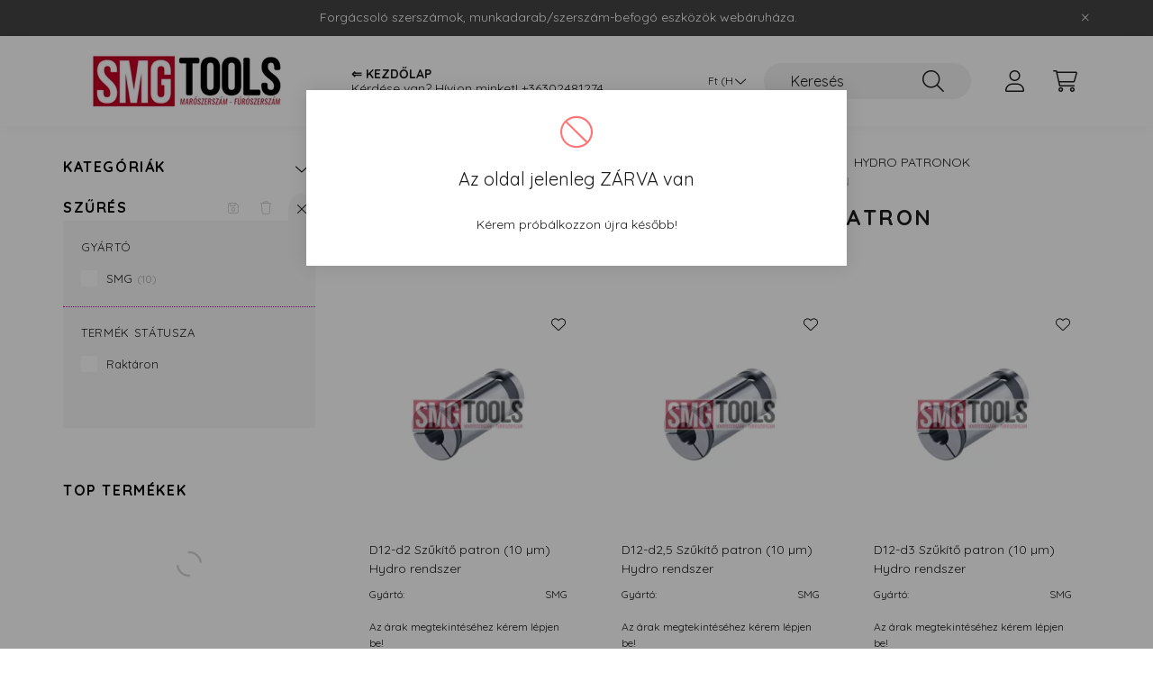

--- FILE ---
content_type: text/html; charset=UTF-8
request_url: https://www.smg-tools.hu/HYC12-szerszambefogo-patron
body_size: 21176
content:
<!DOCTYPE html>
<html lang="hu">
    <head>
        <meta charset="utf-8">
<meta name="description" content="HYC12 szerszámbefogó patron, Hydro patronok, HYDRO BEFOGÓK, SZERSZÁMBEFOGÓK, smg-tools.hu">
<meta name="robots" content="index, follow">
<meta http-equiv="X-UA-Compatible" content="IE=Edge">
<meta property="og:site_name" content="smg-tools.hu" />
<meta property="og:title" content="HYC12 szerszámbefogó patron - Hydro patronok - HYDRO BEFOGÓK">
<meta property="og:description" content="HYC12 szerszámbefogó patron, Hydro patronok, HYDRO BEFOGÓK, SZERSZÁMBEFOGÓK, smg-tools.hu">
<meta property="og:type" content="website">
<meta property="og:url" content="https://www.smg-tools.hu/HYC12-szerszambefogo-patron">
<meta name="mobile-web-app-capable" content="yes">
<meta name="apple-mobile-web-app-capable" content="yes">
<meta name="MobileOptimized" content="320">
<meta name="HandheldFriendly" content="true">

<title>HYC12 szerszámbefogó patron - Hydro patronok - HYDRO BEFOGÓK</title>


<script>
var service_type="shop";
var shop_url_main="https://www.smg-tools.hu";
var actual_lang="hu";
var money_len="0";
var money_thousend=" ";
var money_dec=",";
var shop_id=31159;
var unas_design_url="https:"+"/"+"/"+"www.smg-tools.hu"+"/"+"!common_design"+"/"+"base"+"/"+"002202"+"/";
var unas_design_code='002202';
var unas_base_design_code='2200';
var unas_design_ver=4;
var unas_design_subver=4;
var unas_shop_url='https://www.smg-tools.hu';
var responsive="yes";
var price_nullcut_disable=1;
var config_plus=new Array();
config_plus['product_tooltip']=1;
config_plus['cart_redirect']=1;
config_plus['money_type']='Ft';
config_plus['money_type_display']='Ft';
config_plus['already_registered_email']=1;
var lang_text=new Array();

var UNAS = UNAS || {};
UNAS.shop={"base_url":'https://www.smg-tools.hu',"domain":'www.smg-tools.hu',"username":'smg-tools.unas.hu',"id":31159,"lang":'hu',"currency_type":'Ft',"currency_code":'HUF',"currency_rate":'1',"currency_length":0,"base_currency_length":0,"canonical_url":'https://www.smg-tools.hu/HYC12-szerszambefogo-patron'};
UNAS.design={"code":'002202',"page":'product_list'};
UNAS.api_auth="645ff4e2d79f5650732f45812ce8b228";
UNAS.customer={"email":'',"id":0,"group_id":0,"without_registration":0};
UNAS.shop["category_id"]="514862";
UNAS.shop["only_private_customer_can_purchase"] = false;
 

UNAS.text = {
    "button_overlay_close": `Bezár`,
    "popup_window": `Felugró ablak`,
    "list": `lista`,
    "updating_in_progress": `frissítés folyamatban`,
    "updated": `frissítve`,
    "is_opened": `megnyitva`,
    "is_closed": `bezárva`,
    "deleted": `törölve`,
    "consent_granted": `hozzájárulás megadva`,
    "consent_rejected": `hozzájárulás elutasítva`,
    "field_is_incorrect": `mező hibás`,
    "error_title": `Hiba!`,
    "product_variants": `termék változatok`,
    "product_added_to_cart": `A termék a kosárba került`,
    "product_added_to_cart_with_qty_problem": `A termékből csak [qty_added_to_cart] [qty_unit] került kosárba`,
    "product_removed_from_cart": `A termék törölve a kosárból`,
    "reg_title_name": `Név`,
    "reg_title_company_name": `Cégnév`,
    "number_of_items_in_cart": `Kosárban lévő tételek száma`,
    "cart_is_empty": `A kosár üres`,
    "cart_updated": `A kosár frissült`
};


UNAS.text["delete_from_compare"]= `Törlés összehasonlításból`;
UNAS.text["comparison"]= `Összehasonlítás`;

UNAS.text["delete_from_favourites"]= `Törlés a kedvencek közül`;
UNAS.text["add_to_favourites"]= `Kedvencekhez`;






window.lazySizesConfig=window.lazySizesConfig || {};
window.lazySizesConfig.loadMode=1;
window.lazySizesConfig.loadHidden=false;

window.dataLayer = window.dataLayer || [];
function gtag(){dataLayer.push(arguments)};
gtag('js', new Date());
</script>

<script src="https://www.smg-tools.hu/!common_packages/jquery/jquery-3.2.1.js?mod_time=1690980617"></script>
<script src="https://www.smg-tools.hu/!common_packages/jquery/plugins/migrate/migrate.js?mod_time=1690980618"></script>
<script src="https://www.smg-tools.hu/!common_packages/jquery/plugins/autocomplete/autocomplete.js?mod_time=1751445028"></script>
<script src="https://www.smg-tools.hu/!common_packages/jquery/plugins/ui/ui_slider-1.11.4.js?mod_time=1690980618"></script>
<script src="https://www.smg-tools.hu/!common_packages/jquery/plugins/ui/ui_touch-punch.js?mod_time=1690980618"></script>
<script src="https://www.smg-tools.hu/!common_packages/jquery/plugins/tools/overlay/overlay.js?mod_time=1759904162"></script>
<script src="https://www.smg-tools.hu/!common_packages/jquery/plugins/tools/toolbox/toolbox.expose.js?mod_time=1725517055"></script>
<script src="https://www.smg-tools.hu/!common_packages/jquery/plugins/lazysizes/lazysizes.min.js?mod_time=1690980618"></script>
<script src="https://www.smg-tools.hu/!common_packages/jquery/plugins/lazysizes/plugins/bgset/ls.bgset.min.js?mod_time=1753261540"></script>
<script src="https://www.smg-tools.hu/!common_packages/jquery/own/shop_common/exploded/common.js?mod_time=1764831094"></script>
<script src="https://www.smg-tools.hu/!common_packages/jquery/own/shop_common/exploded/common_overlay.js?mod_time=1759904162"></script>
<script src="https://www.smg-tools.hu/!common_packages/jquery/own/shop_common/exploded/common_shop_popup.js?mod_time=1759904162"></script>
<script src="https://www.smg-tools.hu/!common_packages/jquery/own/shop_common/exploded/page_product_list.js?mod_time=1725525526"></script>
<script src="https://www.smg-tools.hu/!common_packages/jquery/own/shop_common/exploded/function_favourites.js?mod_time=1725525526"></script>
<script src="https://www.smg-tools.hu/!common_packages/jquery/own/shop_common/exploded/function_compare.js?mod_time=1751445028"></script>
<script src="https://www.smg-tools.hu/!common_packages/jquery/own/shop_common/exploded/function_product_print.js?mod_time=1725525526"></script>
<script src="https://www.smg-tools.hu/!common_packages/jquery/own/shop_common/exploded/function_param_filter.js?mod_time=1764233415"></script>
<script src="https://www.smg-tools.hu/!common_packages/jquery/plugins/hoverintent/hoverintent.js?mod_time=1690980618"></script>
<script src="https://www.smg-tools.hu/!common_packages/jquery/own/shop_tooltip/shop_tooltip.js?mod_time=1759904162"></script>
<script src="https://www.smg-tools.hu/!common_design/base/002200/main.js?mod_time=1759904162"></script>
<script src="https://www.smg-tools.hu/!common_packages/jquery/plugins/flickity/v3/flickity.pkgd.min.js?mod_time=1759904162"></script>
<script src="https://www.smg-tools.hu/!common_packages/jquery/plugins/flickity/v3/as-nav-for.js?mod_time=1690980618"></script>
<script src="https://www.smg-tools.hu/!common_packages/jquery/plugins/toastr/toastr.min.js?mod_time=1690980618"></script>
<script src="https://www.smg-tools.hu/!common_packages/jquery/plugins/tippy/popper-2.4.4.min.js?mod_time=1690980618"></script>
<script src="https://www.smg-tools.hu/!common_packages/jquery/plugins/tippy/tippy-bundle.umd.min.js?mod_time=1690980618"></script>

<link href="https://www.smg-tools.hu/temp/shop_31159_32cd70b95927fc96875a522606451752.css?mod_time=1767266185" rel="stylesheet" type="text/css">

<link href="https://www.smg-tools.hu/HYC12-szerszambefogo-patron" rel="canonical">
<link rel="apple-touch-icon" href="https://www.smg-tools.hu/shop_ordered/31159/pic/SMG72x72.png" sizes="72x72">
<link rel="apple-touch-icon" href="https://www.smg-tools.hu/shop_ordered/31159/pic/SMG114x114.png" sizes="114x114">
<link rel="apple-touch-icon" href="https://www.smg-tools.hu/shop_ordered/31159/pic/SMG152x152.png" sizes="152x152">
<link rel="apple-touch-icon" href="https://www.smg-tools.hu/shop_ordered/31159/pic/SMG167x167.png" sizes="167x167">
<link rel="apple-touch-icon" href="https://www.smg-tools.hu/shop_ordered/31159/pic/SMG180x180.png" sizes="180x180">
<link rel="apple-touch-icon" href="https://www.smg-tools.hu/shop_ordered/31159/pic/SMGnagy.png">
<link id="favicon-16x16" rel="icon" type="image/png" href="https://www.smg-tools.hu/shop_ordered/31159/pic/SMG16x16.png" sizes="16x16">
<link id="favicon-32x32" rel="icon" type="image/png" href="https://www.smg-tools.hu/shop_ordered/31159/pic/SMG32x32.png" sizes="32x32">
<link id="favicon-96x96" rel="icon" type="image/png" href="https://www.smg-tools.hu/shop_ordered/31159/pic/SMG96x96.png" sizes="96x96">
<link id="favicon-192x192" rel="icon" type="image/png" href="https://www.smg-tools.hu/shop_ordered/31159/pic/SMG192x192.png" sizes="192x192">
<link href="https://www.smg-tools.hu/shop_ordered/31159/design_pic/favicon.ico" rel="shortcut icon">
<script>
        var google_consent=1;
    
        gtag('consent', 'default', {
           'ad_storage': 'denied',
           'ad_user_data': 'denied',
           'ad_personalization': 'denied',
           'analytics_storage': 'denied',
           'functionality_storage': 'denied',
           'personalization_storage': 'denied',
           'security_storage': 'granted'
        });

    
        gtag('consent', 'update', {
           'ad_storage': 'denied',
           'ad_user_data': 'denied',
           'ad_personalization': 'denied',
           'analytics_storage': 'denied',
           'functionality_storage': 'denied',
           'personalization_storage': 'denied',
           'security_storage': 'granted'
        });

        </script>
        <script>
    var google_analytics=1;

            gtag('event', 'view_item_list', {
              "currency": "HUF",
              "items": [
                                        {
                          "item_id": "RH1202",
                          "item_name": "D12-d2  Szűkítő patron (10 µm) Hydro rendszer",
                                                    "item_category": "SZERSZÁMBEFOGÓK/HYDRO BEFOGÓK/Hydro patronok/HYC12 szerszámbefogó patron",                          "price": '28448',
                          "list_position": 1,
                          "list_name": 'SZERSZÁMBEFOGÓK/HYDRO BEFOGÓK/Hydro patronok/HYC12 szerszámbefogó patron'
                      }
                    ,                      {
                          "item_id": "RH12025",
                          "item_name": "D12-d2,5  Szűkítő patron (10 µm) Hydro rendszer",
                                                    "item_category": "SZERSZÁMBEFOGÓK/HYDRO BEFOGÓK/Hydro patronok/HYC12 szerszámbefogó patron",                          "price": '25604',
                          "list_position": 2,
                          "list_name": 'SZERSZÁMBEFOGÓK/HYDRO BEFOGÓK/Hydro patronok/HYC12 szerszámbefogó patron'
                      }
                    ,                      {
                          "item_id": "HY1203",
                          "item_name": "D12-d3  Szűkítő patron (10 µm) Hydro rendszer",
                                                    "item_category": "SZERSZÁMBEFOGÓK/HYDRO BEFOGÓK/Hydro patronok/HYC12 szerszámbefogó patron",                          "price": '22979',
                          "list_position": 3,
                          "list_name": 'SZERSZÁMBEFOGÓK/HYDRO BEFOGÓK/Hydro patronok/HYC12 szerszámbefogó patron'
                      }
                    ,                      {
                          "item_id": "HY1204",
                          "item_name": "D12-d4  Szűkítő patron (10 µm) Hydro rendszer",
                                                    "item_category": "SZERSZÁMBEFOGÓK/HYDRO BEFOGÓK/Hydro patronok/HYC12 szerszámbefogó patron",                          "price": '22979',
                          "list_position": 4,
                          "list_name": 'SZERSZÁMBEFOGÓK/HYDRO BEFOGÓK/Hydro patronok/HYC12 szerszámbefogó patron'
                      }
                    ,                      {
                          "item_id": "HY1205",
                          "item_name": "D12-d5  Szűkítő patron (10 µm) Hydro rendszer",
                                                    "item_category": "SZERSZÁMBEFOGÓK/HYDRO BEFOGÓK/Hydro patronok/HYC12 szerszámbefogó patron",                          "price": '22979',
                          "list_position": 5,
                          "list_name": 'SZERSZÁMBEFOGÓK/HYDRO BEFOGÓK/Hydro patronok/HYC12 szerszámbefogó patron'
                      }
                    ,                      {
                          "item_id": "HY1206",
                          "item_name": "D12-d6  Szűkítő patron (10 µm) Hydro rendszer",
                                                    "item_category": "SZERSZÁMBEFOGÓK/HYDRO BEFOGÓK/Hydro patronok/HYC12 szerszámbefogó patron",                          "price": '19489',
                          "list_position": 6,
                          "list_name": 'SZERSZÁMBEFOGÓK/HYDRO BEFOGÓK/Hydro patronok/HYC12 szerszámbefogó patron'
                      }
                    ,                      {
                          "item_id": "HY1207",
                          "item_name": "D12-d7  Szűkítő patron (10 µm) Hydro rendszer",
                                                    "item_category": "SZERSZÁMBEFOGÓK/HYDRO BEFOGÓK/Hydro patronok/HYC12 szerszámbefogó patron",                          "price": '19489',
                          "list_position": 7,
                          "list_name": 'SZERSZÁMBEFOGÓK/HYDRO BEFOGÓK/Hydro patronok/HYC12 szerszámbefogó patron'
                      }
                    ,                      {
                          "item_id": "HY1208",
                          "item_name": "D12-d8  Szűkítő patron (10 µm) Hydro rendszer",
                                                    "item_category": "SZERSZÁMBEFOGÓK/HYDRO BEFOGÓK/Hydro patronok/HYC12 szerszámbefogó patron",                          "price": '19489',
                          "list_position": 8,
                          "list_name": 'SZERSZÁMBEFOGÓK/HYDRO BEFOGÓK/Hydro patronok/HYC12 szerszámbefogó patron'
                      }
                    ,                      {
                          "item_id": "RH1209",
                          "item_name": "D12-d9  Szűkítő patron (10 µm) Hydro rendszer",
                                                    "item_category": "SZERSZÁMBEFOGÓK/HYDRO BEFOGÓK/Hydro patronok/HYC12 szerszámbefogó patron",                          "price": '21725',
                          "list_position": 9,
                          "list_name": 'SZERSZÁMBEFOGÓK/HYDRO BEFOGÓK/Hydro patronok/HYC12 szerszámbefogó patron'
                      }
                    ,                      {
                          "item_id": "RH1210",
                          "item_name": "D12-d10  Szűkítő patron (10 µm) Hydro rendszer",
                                                    "item_category": "SZERSZÁMBEFOGÓK/HYDRO BEFOGÓK/Hydro patronok/HYC12 szerszámbefogó patron",                          "price": '22979',
                          "list_position": 10,
                          "list_name": 'SZERSZÁMBEFOGÓK/HYDRO BEFOGÓK/Hydro patronok/HYC12 szerszámbefogó patron'
                      }
                                  ],
              'non_interaction': true
        });
           </script>
       <script>
        var google_ads=1;

                gtag('event','remarketing', {
            'ecomm_pagetype': 'category',
            'ecomm_prodid': ["RH1202","RH12025","HY1203","HY1204","HY1205","HY1206","HY1207","HY1208","RH1209","RH1210"]        });
            </script>
        <!-- Google Tag Manager -->
    <script>(function(w,d,s,l,i){w[l]=w[l]||[];w[l].push({'gtm.start':
            new Date().getTime(),event:'gtm.js'});var f=d.getElementsByTagName(s)[0],
            j=d.createElement(s),dl=l!='dataLayer'?'&l='+l:'';j.async=true;j.src=
            'https://www.googletagmanager.com/gtm.js?id='+i+dl;f.parentNode.insertBefore(j,f);
        })(window,document,'script','dataLayer','GTM-TGXMRCJ');</script>
    <!-- End Google Tag Manager -->

    	<script>
	/* <![CDATA[ */
	$(document).ready(function() {
       $(document).bind("contextmenu",function(e) {
            return false;
       });
	});
	/* ]]> */
	</script>
	

        <meta content="width=device-width, initial-scale=1.0" name="viewport" />
        <link rel="preconnect" href="https://fonts.gstatic.com">
        <link rel="preload" href="https://fonts.googleapis.com/css2?family=Quicksand:wght@400;700&display=swap" as="style" />
        <link rel="stylesheet" href="https://fonts.googleapis.com/css2?family=Quicksand:wght@400;700&display=swap" media="print" onload="this.media='all'">
        <noscript>
            <link rel="stylesheet" href="https://fonts.googleapis.com/css2?family=Quicksand:wght@400;700&display=swap" />
        </noscript>
        
        
        
        
        
        

        
        
        
        
                    
            
            
            
            
            
            
            
            
            
                
    </head>

                
                
    
    
    
    
    
                             
    
    <body class='design_ver4 design_subver1 design_subver2 design_subver3 design_subver4' id="ud_shop_art">
    
        <!-- Google Tag Manager (noscript) -->
    <noscript><iframe src="https://www.googletagmanager.com/ns.html?id=GTM-TGXMRCJ"
                      height="0" width="0" style="display:none;visibility:hidden"></iframe></noscript>
    <!-- End Google Tag Manager (noscript) -->
    <div id="image_to_cart" style="display:none; position:absolute; z-index:100000;"></div>
<div class="overlay_common overlay_warning" id="overlay_cart_add"></div>
<script>$(document).ready(function(){ overlay_init("cart_add",{"onBeforeLoad":false}); });</script>
<div class="overlay_common overlay_dialog" id="overlay_save_filter"></div>
<script>$(document).ready(function(){ overlay_init("save_filter",{"closeOnEsc":true,"closeOnClick":true}); });</script>
<div class="overlay_common overlay_error" id="overlay_close">
<div class="overlay-icon overlay-info__icon icon--info text-info"></div>
<div class="overlay-icon overlay-ok__icon icon--check text-success"></div>
<div class="overlay-icon overlay-error__icon icon--ban text-danger"></div>
<div class="overlay-icon overlay-warning__icon icon--exclamation text-warning"></div>
<div class="overlay-icon overlay-dialog__icon icon--question2 text-info"></div>

<div class="overlay_title">Az oldal jelenleg ZÁRVA van</div>

    <div class="overlay_text">Kérem próbálkozzon újra később!</div>









<div class="overlay-buttons row no-gutters justify-content-center flex-row-reverse ">
    </div></div>
<script>$(document).ready(function(){ overlay_init("close",{"load":true,"closeOnEsc":false,"maskLoadSpeed":0,"maskOpacity":1}); });</script>
	<script>
	$(document).ready(function(){
        document.querySelector("body").addEventListener("mousewheel",function(event){
            event.preventDefault();
        }, { passive: false });
		$(window).scroll(function() {
			$('html, body').animate({scrollTop:'0px'}, 0);
	    });
		$("body").css("overflow", "hidden");
	});
	</script>
	<div id="overlay_login_outer"></div>	
	<script>
	$(document).ready(function(){
	    var login_redir_init="";

		$("#overlay_login_outer").overlay({
			onBeforeLoad: function() {
                var login_redir_temp=login_redir_init;
                if (login_redir_act!="") {
                    login_redir_temp=login_redir_act;
                    login_redir_act="";
                }

									$.ajax({
						type: "GET",
						async: true,
						url: "https://www.smg-tools.hu/shop_ajax/ajax_popup_login.php",
						data: {
							shop_id:"31159",
							lang_master:"hu",
                            login_redir:login_redir_temp,
							explicit:"ok",
							get_ajax:"1"
						},
						success: function(data){
							$("#overlay_login_outer").html(data);
							if (unas_design_ver >= 5) $("#overlay_login_outer").modal('show');
							$('#overlay_login1 input[name=shop_pass_login]').keypress(function(e) {
								var code = e.keyCode ? e.keyCode : e.which;
								if(code.toString() == 13) {		
									document.form_login_overlay.submit();		
								}	
							});	
						}
					});
								},
			top: 50,
			mask: {
	color: "#000000",
	loadSpeed: 200,
	maskId: "exposeMaskOverlay",
	opacity: 0.7
},
			closeOnClick: (config_plus['overlay_close_on_click_forced'] === 1),
			onClose: function(event, overlayIndex) {
				$("#login_redir").val("");
			},
			load: false
		});
		
			});
	function overlay_login() {
		$(document).ready(function(){
			$("#overlay_login_outer").overlay().load();
		});
	}
	function overlay_login_remind() {
        if (unas_design_ver >= 5) {
            $("#overlay_remind").overlay().load();
        } else {
            $(document).ready(function () {
                $("#overlay_login_outer").overlay().close();
                setTimeout('$("#overlay_remind").overlay().load();', 250);
            });
        }
	}

    var login_redir_act="";
    function overlay_login_redir(redir) {
        login_redir_act=redir;
        $("#overlay_login_outer").overlay().load();
    }
	</script>  
	<div class="overlay_common overlay_info" id="overlay_remind"></div>
<script>$(document).ready(function(){ overlay_init("remind",[]); });</script>

	<script>
    	function overlay_login_error_remind() {
		$(document).ready(function(){
			load_login=0;
			$("#overlay_error").overlay().close();
			setTimeout('$("#overlay_remind").overlay().load();', 250);	
		});
	}
	</script>  
	<div class="overlay_common overlay_info" id="overlay_newsletter"></div>
<script>$(document).ready(function(){ overlay_init("newsletter",[]); });</script>

<script>
function overlay_newsletter() {
    $(document).ready(function(){
        $("#overlay_newsletter").overlay().load();
    });
}
</script>
<div class="overlay_common overlay_error" id="overlay_script"></div>
<script>$(document).ready(function(){ overlay_init("script",[]); });</script>
    <script>
    $(document).ready(function() {
        $.ajax({
            type: "GET",
            url: "https://www.smg-tools.hu/shop_ajax/ajax_stat.php",
            data: {master_shop_id:"31159",get_ajax:"1"}
        });
    });
    </script>
    

    <div id="container" class="page_shop_art_514862  js-ajax-filter-box-checking">
                        <div class="js-element nanobar js-nanobar" data-element-name="header_text_section_1">
        <div class="container">
            <div class="header_text_section_1 nanobar__inner">
                                    <p>Forgácsoló szerszámok, munkadarab/szerszám-befogó eszközök webáruháza.</p>
                                <button type="button" class="btn nanobar__btn-close" onclick="closeNanobar(this,'header_text_section_1_hide','session','--nanobar-height');" aria-label="Bezár" title="Bezár">
                    <span class="icon--close"></span>
                </button>
            </div>
        </div>
    </div>
    <script>
        $(document).ready(function() {
            root.style.setProperty('--nanobar-height', getHeight($(".js-nanobar")) + "px");
        });
    </script>
    

        <header class="header js-header">
            <div class="header-inner js-header-inner">
                <div class="container">
                    <div class="row gutters-10 gutters-xl-20 flex-nowrap justify-content-center align-items-center py-3 py-lg-4 position-relative">
                        <div class="header__left col col-lg-auto">
                            <div class="header__left-inner d-flex align-items-center">
                                <button type="button" class="hamburger__btn dropdown--btn d-xl-none" id="hamburger__btn" aria-label="hamburger button" data-btn-for=".main__left">
                                    <span class="hamburger__btn-icon icon--hamburger"></span>
                                </button>
                                    <div id="header_logo_img" class="js-element header_logo logo" data-element-name="header_logo">
        <div class="header_logo-img-container">
            <div class="header_logo-img-wrapper">
                                                <a href="https://www.smg-tools.hu/">                    <picture>
                                                <source media="(max-width: 575.98px)" srcset="https://www.smg-tools.hu/!common_design/custom/smg-tools.unas.hu/element/layout_hu_header_logo-280x60_1_small.webp?time=1649701231 98w, https://www.smg-tools.hu/!common_design/custom/smg-tools.unas.hu/element/layout_hu_header_logo-280x60_1_small_retina.webp?time=1649701231 204w" sizes="98px"/>
                                                <source srcset="https://www.smg-tools.hu/!common_design/custom/smg-tools.unas.hu/element/layout_hu_header_logo-280x60_1_default.webp?time=1649701231 1x, https://www.smg-tools.hu/!common_design/custom/smg-tools.unas.hu/element/layout_hu_header_logo-280x60_1_default_retina.webp?time=1649701231 2x" />
                        <img                              src="https://www.smg-tools.hu/!common_design/custom/smg-tools.unas.hu/element/layout_hu_header_logo-280x60_1_default.webp?time=1649701231"                             
                             alt="smg-tools.hu                        "/>
                    </picture>
                    </a>                                        </div>
        </div>
    </div>

                            </div>
                        </div>

                        <div class="header__right col-auto col-lg">
                            <div class="row gutters-10 align-items-center">
                                <div class="js-element header_text_section_2 d-none d-lg-block col col-xl-auto text-center text-xl-left" data-element-name="header_text_section_2">
            <div class="header_text_section_2-slide slide-1"><p><strong>⇐ KEZDŐLAP</strong></p>
<p>Kérdése van? Hívjon minket! <a href="tel:+36302481274">+36302481274</a></p></div>
    </div>

                                <div class="col-auto col-xl d-flex justify-content-end position-static">
                                    
                                        <div class="currency-box-desktop flex-shrink-0">
        <form action="https://www.smg-tools.hu/shop_moneychange.php" name="form_moneychange" method="post"><input name="file_back" type="hidden" value="/HYC12-szerszambefogo-patron">
            <div class="currency-select-group form-group form-select-group mb-0">
                <select class="form-control border-0 money-select" aria-label="Pénznem váltás" name="session_money_select" id="session_money_select2" onchange="document.form_moneychange.submit();">
                    <option value="-1" selected="selected">Ft (HUF)</option>
                                            <option value="0">EUR</option>
                                    </select>
            </div>
        </form>
            </div>


                                    <button class="search-box__dropdown-btn dropdown--btn d-xl-none" aria-label="search button" type="button" data-btn-for=".search-box__dropdown">
                                        <span class="search-box__dropdown-btn-icon icon--search"></span>
                                    </button>
                                    <div class="search-box search-box__dropdown dropdown--content dropdown--content-till-lg" data-content-for=".search__dropdown-btn" data-content-direction="full">
                                        <div class="dropdown--content-inner search-box__inner position-relative js-search browser-is-chrome" id="box_search_content">
    <form name="form_include_search" id="form_include_search" action="https://www.smg-tools.hu/shop_search.php" method="get">
    <div class="box-search-group">
        <input data-stay-visible-breakpoint="1200" class="search-box__input ac_input form-control js-search-input" name="search"
               pattern=".{3,100}" id="box_search_input" value="" aria-label="Keresés"
               title="Hosszabb kereső kifejezést írjon be!" placeholder="Keresés" type="search" maxlength="100" autocomplete="off"
               required        >
        <div class='search-box__search-btn-outer input-group-append' title='Keresés'>
            <button class='search-btn' aria-label="Keresés">
                <span class="search-btn-icon icon--search"></span>
            </button>
        </div>
        <div class="search__loading">
            <div class="loading-spinner--small"></div>
        </div>
    </div>
    <div class="search-box__mask"></div>
    </form>
    <div class="ac_results"></div>
</div>
<script>
    $(document).ready(function(){
        $(document).on('smartSearchInputLoseFocus', function(){
            if ($('.js-search-smart-autocomplete').length>0) {
                setTimeout(function () {
                    let height = $(window).height() - ($('.js-search-smart-autocomplete').offset().top - $(window).scrollTop()) - 20;
                    $('.search-smart-autocomplete').css('max-height', height + 'px');
                }, 300);
            }
        });
    });
</script>

                                    </div>

                                        <button type="button" class="profile__btn js-profile-btn dropdown--btn" id="profile__btn" data-orders="https://www.smg-tools.hu/shop_order_track.php" aria-label="profile button" data-btn-for=".profile__dropdown">
        <span class="profile__btn-icon icon--head"></span>
    </button>
    <div class="profile__dropdown dropdown--content" data-content-for=".profile__btn" data-content-direction="right">
        <div class="dropdown--content-inner">
                    <div class="profile__title">
                <span class="profile__title-icon icon--b-head"></span>
                <span class="profile__title-text">Belépés</span>
            </div>
            <div class='login-box__loggedout-container'>
                <form name="form_login" action="https://www.smg-tools.hu/shop_logincheck.php" method="post"><input name="file_back" type="hidden" value="/HYC12-szerszambefogo-patron"><input type="hidden" name="login_redir" value="" id="login_redir">
                <div class="login-box__form-inner">
                    <div class="form-group login-box__input-field form-label-group">
                        <input name="shop_user_login" id="shop_user_login" aria-label="Email" placeholder='Email' type="text" maxlength="100" class="form-control" spellcheck="false" autocomplete="email" autocapitalize="off">
                        <label for="shop_user_login">Email</label>
                    </div>
                    <div class="form-group login-box__input-field form-label-group mb-4">
                        <input name="shop_pass_login" id="shop_pass_login" aria-label="Jelszó" placeholder="Jelszó" type="password" maxlength="100" class="form-control" spellcheck="false" autocomplete="current-password" autocapitalize="off">
                        <label for="shop_pass_login">Jelszó</label>
                    </div>
                    <div class="form-group text-center mb-4">
                        <button type="submit" class="btn btn-primary">Belép</button>
                    </div>
                                        <div class="line-separator"></div>
                    <div class="form-group text-center">
                        <div class="login-box__reg-btn-wrap">
                            <a class="login-box__reg-btn btn btn-secondary" href="https://www.smg-tools.hu/shop_reg.php?no_reg=0">Regisztráció</a>
                        </div>
                        <div class="login-box__remind-btn-wrap">
                            <button type="button" class="login-box__remind-btn btn btn-secondary" onclick="handleCloseDropdowns(); overlay_login_remind();">Elfelejtettem a jelszavamat</button>
                        </div>
                    </div>
                </div>
                </form>
            </div>
                </div>
    </div>


                                    <button class="cart-box__btn dropdown--btn js-cart-box-loaded-by-ajax" aria-label="cart button" type="button" data-btn-for=".cart-box__dropdown">
                                        <span class="cart-box__btn-icon icon--cart">
                                                <span id="box_cart_content" class="cart-box">            </span>
                                        </span>
                                    </button>
                                                                        <div class="cart-box__dropdown dropdown--content js-cart-box-dropdown" data-content-for=".cart-box__btn" data-content-direction="right">
                                        <div class="h-100 dropdown--content-inner" id="box_cart_content2">
                                            <div class="loading-spinner-wrapper text-center">
                                                <div class="loading-spinner--small" style="width:30px;height:30px;"></div>
                                            </div>
                                            <script>
                                                $(document).ready(function(){
                                                    $('.cart-box__btn').on('click', function(){
                                                        let $this_btn = $(this);
                                                        const $box_cart_2 = $("#box_cart_content2");

                                                        if (!$this_btn.hasClass('ajax-loading') && !$this_btn.hasClass('is-loaded')) {
                                                            $.ajax({
                                                                type: "GET",
                                                                async: true,
                                                                url: "https://www.smg-tools.hu/shop_ajax/ajax_box_cart.php?get_ajax=1&lang_master=hu&cart_num=2",
                                                                beforeSend:function(){
                                                                    $this_btn.addClass('ajax-loading');
                                                                    $box_cart_2.addClass('ajax-loading');
                                                                },
                                                                success: function (data) {
                                                                    $box_cart_2.html(data).removeClass('ajax-loading').addClass("is-loaded");
                                                                    $this_btn.removeClass('ajax-loading').addClass("is-loaded");

                                                                    const $box_cart_free_shipping_el = $(".js-cart-box-free-shipping", $box_cart_2);
                                                                    const $box_cart_sum_and_btns_el = $(".js-cart-box-sum-and-btns", $box_cart_2);
                                                                    const $box_cart_header_el = $(".js-cart-box-title", $box_cart_2);

                                                                    requestAnimationFrame(function() {
                                                                        if ($box_cart_free_shipping_el.length > 0 && $box_cart_free_shipping_el.css('display') != 'none') {
                                                                            root.style.setProperty("--cart-box-free-shipping-height", $box_cart_free_shipping_el.outerHeight(true) + "px");
                                                                        }
                                                                        if ($box_cart_header_el.length > 0 && $box_cart_header_el.css('display') != 'none') {
                                                                            root.style.setProperty("--cart-box-header-height", $box_cart_header_el.outerHeight(true) + "px");
                                                                        }
                                                                        root.style.setProperty("--cart-box-sum-and-btns", $box_cart_sum_and_btns_el.outerHeight(true) + "px");
                                                                    })
                                                                }
                                                            });
                                                        }
                                                    });
                                                });
                                            </script>
                                            
                                        </div>
                                    </div>
                                                                    </div>
                            </div>
                        </div>
                    </div>
                </div>
            </div>
        </header>
        
        <main class="main">
            <div class="container">
                <div class="row">
                                        <div class="main__left col-auto dropdown--content dropdown--content-till-lg" data-content-for=".hamburger__btn, .filter-top__filter-btn" data-content-direction="left">
                        <button class="main__left-btn-close btn-close d-xl-none" data-close-btn-for=".hamburger__btn, .main__left" type="button" aria-label="bezár" data-text="bezár"></button>
                        <div class="main__left-inner">
                            

                                                        <div id="box_container_shop_cat" class="box_container">
                                <div class="box box--closeable">
                                    <div class="box__title h4">
                                        <span class="box__title-text" onclick="boxContentOpener($(this));">Kategóriák</span>
                                        <button onclick="boxContentOpener($(this));" aria-expanded="false" class="box__toggle-btn content-toggle-btn" aria-haspopup="listbox" type="button"></button>
                                    </div>
                                    <div class="box__content show js-box-content">
                                                <script>
    function navItemOpen($thisBtn) {
        let $thisParentSubmenu = $thisBtn.closest('.submenu');
        let $thisNavItem = $thisBtn.closest('.nav-item');
        let $thisSubmenu = $thisNavItem.find('.submenu').first();

        /*remove is-opened class form the rest menus (cat+plus)*/
        let $notThisOpenedNavItem = $thisParentSubmenu.find('.nav-item.show').not($thisNavItem);
        $notThisOpenedNavItem.find('.submenu.show').removeClass('show');
        $notThisOpenedNavItem.find('.submenu-toggle-btn').attr('aria-expanded','false');
        $notThisOpenedNavItem.removeClass('show');

        if ($thisNavItem.hasClass('show')) {
            $thisBtn.attr('aria-expanded','false');
            $thisNavItem.removeClass('show');
            $thisSubmenu.removeClass('show');
        } else {
            $thisBtn.attr('aria-expanded','true');
            $thisNavItem.addClass('show');
            $thisSubmenu.addClass('show');
        }
    }
    function catSubLoad($id,$ajaxUrl){
        let $navItem = $('.nav-item[data-id="'+$id+'"]');

        $.ajax({
            type: 'GET',
            url: $ajaxUrl,
            beforeSend: function(){
                $navItem.addClass('ajax-loading');
                setTimeout(function (){
                    if (!$navItem.hasClass('ajax-loaded')) {
                        $navItem.addClass('ajax-loader');
                    }
                }, 500);
            },
            success:function(data){
                $navItem.append(data);
                $("> .nav-link-wrapper > .submenu-toggle-btn", $navItem).attr('onclick','navItemOpen($(this));').trigger('click');
                $navItem.removeClass('ajax-loading ajax-loader').addClass('ajax-loaded');
            }
        });
    }
</script>

<ul id="nav__cat" class="navbar-nav js-navbar-nav">
            <li class="nav-item js-nav-item-404848" data-id="404848">
            <div class="nav-link-wrapper">
                <a class="nav-link" href="https://www.smg-tools.hu/AKCIOK">
                    AKCIÓK
                    <span class="nav-item__count round-bracket-around">21</span>                </a>

                            </div>
                    </li>
            <li class="nav-item has-submenu js-nav-item-313062" data-id="313062">
            <div class="nav-link-wrapper">
                <a class="nav-link" href="https://www.smg-tools.hu/1-napos-szallitassal-raktarkeszletunk">
                    1 NAPOS SZÁLLÍTÁSSAL: RAKTÁRKÉSZLETÜNK
                    <span class="nav-item__count round-bracket-around">2656</span>                </a>

                                <button                         onclick="catSubLoad('313062','https://www.smg-tools.hu/shop_ajax/ajax_box_cat.php?get_ajax=1&type=layout&change_lang=hu&level=1&key=313062&box_var_name=shop_cat&box_var_layout_cache=1&box_var_expand_cache=yes&box_var_layout_level0=0&box_var_layout=1&box_var_ajax=1&box_var_section=content&box_var_highlight=yes&box_var_type=expand&box_var_div=no&box_var_expand_cache_per_cats=1');" aria-expanded="false"
                                                class="content-toggle-btn submenu-toggle-btn" data-toggle="submenu" aria-haspopup="true" type="button">
                </button>
                            </div>
                    </li>
            <li class="nav-item has-submenu js-nav-item-794921" data-id="794921">
            <div class="nav-link-wrapper">
                <a class="nav-link" href="https://www.smg-tools.hu/jjtools-smg-kemenyfem-maroszerszamok">
                    JJTools & SMG KEMÉNYFÉM MARÓSZERSZÁMOK
                    <span class="nav-item__count round-bracket-around">15870</span>                </a>

                                <button                         onclick="catSubLoad('794921','https://www.smg-tools.hu/shop_ajax/ajax_box_cat.php?get_ajax=1&type=layout&change_lang=hu&level=1&key=794921&box_var_name=shop_cat&box_var_layout_cache=1&box_var_expand_cache=yes&box_var_layout_level0=0&box_var_layout=1&box_var_ajax=1&box_var_section=content&box_var_highlight=yes&box_var_type=expand&box_var_div=no&box_var_expand_cache_per_cats=1');" aria-expanded="false"
                                                class="content-toggle-btn submenu-toggle-btn" data-toggle="submenu" aria-haspopup="true" type="button">
                </button>
                            </div>
                    </li>
            <li class="nav-item has-submenu js-nav-item-903244" data-id="903244">
            <div class="nav-link-wrapper">
                <a class="nav-link" href="https://www.smg-tools.hu/kemenyfem-furoszerszamok">
                    KEMÉNYFÉM FÚRÓSZERSZÁMOK
                    <span class="nav-item__count round-bracket-around">3901</span>                </a>

                                <button                         onclick="catSubLoad('903244','https://www.smg-tools.hu/shop_ajax/ajax_box_cat.php?get_ajax=1&type=layout&change_lang=hu&level=1&key=903244&box_var_name=shop_cat&box_var_layout_cache=1&box_var_expand_cache=yes&box_var_layout_level0=0&box_var_layout=1&box_var_ajax=1&box_var_section=content&box_var_highlight=yes&box_var_type=expand&box_var_div=no&box_var_expand_cache_per_cats=1');" aria-expanded="false"
                                                class="content-toggle-btn submenu-toggle-btn" data-toggle="submenu" aria-haspopup="true" type="button">
                </button>
                            </div>
                    </li>
            <li class="nav-item has-submenu js-nav-item-236889" data-id="236889">
            <div class="nav-link-wrapper">
                <a class="nav-link" href="https://www.smg-tools.hu/HSS-FUROSZERSZAMOK">
                    HSS FÚRÓSZERSZÁMOK
                    <span class="nav-item__count round-bracket-around">7110</span>                </a>

                                <button                         onclick="catSubLoad('236889','https://www.smg-tools.hu/shop_ajax/ajax_box_cat.php?get_ajax=1&type=layout&change_lang=hu&level=1&key=236889&box_var_name=shop_cat&box_var_layout_cache=1&box_var_expand_cache=yes&box_var_layout_level0=0&box_var_layout=1&box_var_ajax=1&box_var_section=content&box_var_highlight=yes&box_var_type=expand&box_var_div=no&box_var_expand_cache_per_cats=1');" aria-expanded="false"
                                                class="content-toggle-btn submenu-toggle-btn" data-toggle="submenu" aria-haspopup="true" type="button">
                </button>
                            </div>
                    </li>
            <li class="nav-item has-submenu js-nav-item-274021" data-id="274021">
            <div class="nav-link-wrapper">
                <a class="nav-link" href="https://www.smg-tools.hu/lapkas-modularis-maroszerszamok">
                    LAPKÁS/MODULÁRIS MARÓSZERSZÁMOK JJTools
                    <span class="nav-item__count round-bracket-around">361</span>                </a>

                                <button                         onclick="catSubLoad('274021','https://www.smg-tools.hu/shop_ajax/ajax_box_cat.php?get_ajax=1&type=layout&change_lang=hu&level=1&key=274021&box_var_name=shop_cat&box_var_layout_cache=1&box_var_expand_cache=yes&box_var_layout_level0=0&box_var_layout=1&box_var_ajax=1&box_var_section=content&box_var_highlight=yes&box_var_type=expand&box_var_div=no&box_var_expand_cache_per_cats=1');" aria-expanded="false"
                                                class="content-toggle-btn submenu-toggle-btn" data-toggle="submenu" aria-haspopup="true" type="button">
                </button>
                            </div>
                    </li>
            <li class="nav-item has-submenu js-nav-item-536114" data-id="536114">
            <div class="nav-link-wrapper">
                <a class="nav-link" href="https://www.smg-tools.hu/ISO-LAPKAS-SZERSZAMOK">
                    LAPKÁS ESZTERGÁLÁS/MARÁS/FÚRÁS
                    <span class="nav-item__count round-bracket-around">3834</span>                </a>

                                <button                         onclick="catSubLoad('536114','https://www.smg-tools.hu/shop_ajax/ajax_box_cat.php?get_ajax=1&type=layout&change_lang=hu&level=1&key=536114&box_var_name=shop_cat&box_var_layout_cache=1&box_var_expand_cache=yes&box_var_layout_level0=0&box_var_layout=1&box_var_ajax=1&box_var_section=content&box_var_highlight=yes&box_var_type=expand&box_var_div=no&box_var_expand_cache_per_cats=1');" aria-expanded="false"
                                                class="content-toggle-btn submenu-toggle-btn" data-toggle="submenu" aria-haspopup="true" type="button">
                </button>
                            </div>
                    </li>
            <li class="nav-item has-submenu js-nav-item-753767" data-id="753767">
            <div class="nav-link-wrapper">
                <a class="nav-link" href="https://www.smg-tools.hu/menetszerszamok">
                    MENETMARÓK - JJTools
                    <span class="nav-item__count round-bracket-around">1322</span>                </a>

                                <button                         onclick="catSubLoad('753767','https://www.smg-tools.hu/shop_ajax/ajax_box_cat.php?get_ajax=1&type=layout&change_lang=hu&level=1&key=753767&box_var_name=shop_cat&box_var_layout_cache=1&box_var_expand_cache=yes&box_var_layout_level0=0&box_var_layout=1&box_var_ajax=1&box_var_section=content&box_var_highlight=yes&box_var_type=expand&box_var_div=no&box_var_expand_cache_per_cats=1');" aria-expanded="false"
                                                class="content-toggle-btn submenu-toggle-btn" data-toggle="submenu" aria-haspopup="true" type="button">
                </button>
                            </div>
                    </li>
            <li class="nav-item has-submenu js-nav-item-404767" data-id="404767">
            <div class="nav-link-wrapper">
                <a class="nav-link" href="https://www.smg-tools.hu/Menetfurok-Menetmetszok">
                    MENETFÚRÓK & FORMÁZÓK & MENETMETSZŐK
                    <span class="nav-item__count round-bracket-around">1542</span>                </a>

                                <button                         onclick="catSubLoad('404767','https://www.smg-tools.hu/shop_ajax/ajax_box_cat.php?get_ajax=1&type=layout&change_lang=hu&level=1&key=404767&box_var_name=shop_cat&box_var_layout_cache=1&box_var_expand_cache=yes&box_var_layout_level0=0&box_var_layout=1&box_var_ajax=1&box_var_section=content&box_var_highlight=yes&box_var_type=expand&box_var_div=no&box_var_expand_cache_per_cats=1');" aria-expanded="false"
                                                class="content-toggle-btn submenu-toggle-btn" data-toggle="submenu" aria-haspopup="true" type="button">
                </button>
                            </div>
                    </li>
            <li class="nav-item has-submenu js-nav-item-337956" data-id="337956">
            <div class="nav-link-wrapper">
                <a class="nav-link" href="https://www.smg-tools.hu/patronok">
                    PATRONOK
                    <span class="nav-item__count round-bracket-around">2427</span>                </a>

                                <button                         onclick="catSubLoad('337956','https://www.smg-tools.hu/shop_ajax/ajax_box_cat.php?get_ajax=1&type=layout&change_lang=hu&level=1&key=337956&box_var_name=shop_cat&box_var_layout_cache=1&box_var_expand_cache=yes&box_var_layout_level0=0&box_var_layout=1&box_var_ajax=1&box_var_section=content&box_var_highlight=yes&box_var_type=expand&box_var_div=no&box_var_expand_cache_per_cats=1');" aria-expanded="false"
                                                class="content-toggle-btn submenu-toggle-btn" data-toggle="submenu" aria-haspopup="true" type="button">
                </button>
                            </div>
                    </li>
            <li class="nav-item has-submenu show js-nav-item-465496" data-id="465496">
            <div class="nav-link-wrapper">
                <a class="nav-link" href="https://www.smg-tools.hu/SZERSZAMBEFOGOK">
                    SZERSZÁMBEFOGÓK
                    <span class="nav-item__count round-bracket-around">2080</span>                </a>

                                <button                         onclick="navItemOpen($(this));" aria-expanded="true"                        class="content-toggle-btn submenu-toggle-btn" data-toggle="submenu" aria-haspopup="true" type="button">
                </button>
                            </div>
                            <ul class="submenu collapse show submenu--level-1">
            <li class="nav-item  has-submenu js-nav-item-322241" data-id="322241">
            <div class="nav-link-wrapper">
                <a class="nav-link" href="https://www.smg-tools.hu/Patronbefogok" >PATRON BEFOGÓK ER rendszer
                <span class="nav-item__count round-bracket-around">287</span>                </a>
                                    <button                             onclick="catSubLoad('322241','https://www.smg-tools.hu/shop_ajax/ajax_box_cat.php?get_ajax=1&type=layout&change_lang=hu&level=2&key=322241&box_var_name=shop_cat&box_var_layout_cache=1&box_var_expand_cache=yes&box_var_layout_level0=0&box_var_layout=1&box_var_ajax=1&box_var_section=content&box_var_highlight=yes&box_var_type=expand&box_var_div=no&box_var_expand_cache_per_cats=1');" aria-expanded="false"
                                                        class="content-toggle-btn submenu-toggle-btn" data-toggle="submenu" aria-haspopup="true" type="button">
                    </button>
                            </div>
                    </li>
            <li class="nav-item  has-submenu js-nav-item-552251" data-id="552251">
            <div class="nav-link-wrapper">
                <a class="nav-link" href="https://www.smg-tools.hu/PATRON-BEFOGOK-OZ-rendszer" >PATRON BEFOGÓK OZ rendszer
                <span class="nav-item__count round-bracket-around">261</span>                </a>
                                    <button                             onclick="catSubLoad('552251','https://www.smg-tools.hu/shop_ajax/ajax_box_cat.php?get_ajax=1&type=layout&change_lang=hu&level=2&key=552251&box_var_name=shop_cat&box_var_layout_cache=1&box_var_expand_cache=yes&box_var_layout_level0=0&box_var_layout=1&box_var_ajax=1&box_var_section=content&box_var_highlight=yes&box_var_type=expand&box_var_div=no&box_var_expand_cache_per_cats=1');" aria-expanded="false"
                                                        class="content-toggle-btn submenu-toggle-btn" data-toggle="submenu" aria-haspopup="true" type="button">
                    </button>
                            </div>
                    </li>
            <li class="nav-item  has-submenu js-nav-item-632136" data-id="632136">
            <div class="nav-link-wrapper">
                <a class="nav-link" href="https://www.smg-tools.hu/PATRON-BEFOGOK-SKS-rendszer" >PATRON BEFOGÓK nagy sebességű SKS rendszer
                <span class="nav-item__count round-bracket-around">115</span>                </a>
                                    <button                             onclick="catSubLoad('632136','https://www.smg-tools.hu/shop_ajax/ajax_box_cat.php?get_ajax=1&type=layout&change_lang=hu&level=2&key=632136&box_var_name=shop_cat&box_var_layout_cache=1&box_var_expand_cache=yes&box_var_layout_level0=0&box_var_layout=1&box_var_ajax=1&box_var_section=content&box_var_highlight=yes&box_var_type=expand&box_var_div=no&box_var_expand_cache_per_cats=1');" aria-expanded="false"
                                                        class="content-toggle-btn submenu-toggle-btn" data-toggle="submenu" aria-haspopup="true" type="button">
                    </button>
                            </div>
                    </li>
            <li class="nav-item  has-submenu js-nav-item-959663" data-id="959663">
            <div class="nav-link-wrapper">
                <a class="nav-link" href="https://www.smg-tools.hu/ZSUGOR-BEFOGOK" >ZSUGOR BEFOGÓK
                <span class="nav-item__count round-bracket-around">397</span>                </a>
                                    <button                             onclick="catSubLoad('959663','https://www.smg-tools.hu/shop_ajax/ajax_box_cat.php?get_ajax=1&type=layout&change_lang=hu&level=2&key=959663&box_var_name=shop_cat&box_var_layout_cache=1&box_var_expand_cache=yes&box_var_layout_level0=0&box_var_layout=1&box_var_ajax=1&box_var_section=content&box_var_highlight=yes&box_var_type=expand&box_var_div=no&box_var_expand_cache_per_cats=1');" aria-expanded="false"
                                                        class="content-toggle-btn submenu-toggle-btn" data-toggle="submenu" aria-haspopup="true" type="button">
                    </button>
                            </div>
                    </li>
            <li class="nav-item  has-submenu show js-nav-item-982398" data-id="982398">
            <div class="nav-link-wrapper">
                <a class="nav-link" href="https://www.smg-tools.hu/HYDRO-BEFOGOK" >HYDRO BEFOGÓK
                <span class="nav-item__count round-bracket-around">217</span>                </a>
                                    <button                             onclick="navItemOpen($(this));" aria-expanded="true"                            class="content-toggle-btn submenu-toggle-btn" data-toggle="submenu" aria-haspopup="true" type="button">
                    </button>
                            </div>
                            <ul class="submenu collapse show submenu--level-2">
            <li class="nav-item  js-nav-item-737393" data-id="737393">
            <div class="nav-link-wrapper">
                <a class="nav-link" href="https://www.smg-tools.hu/SK-kupos-befogok-DIN69871-hydraulic-chuck" >SK-kúpos befogók DIN69871
                <span class="nav-item__count round-bracket-around">41</span>                </a>
                            </div>
                    </li>
            <li class="nav-item  js-nav-item-360439" data-id="360439">
            <div class="nav-link-wrapper">
                <a class="nav-link" href="https://www.smg-tools.hu/BT-kupos-befogok-MAS-403-BT-Dual-BT-hydraulic-chuck" >BT-kúpos befogók MAS 403 BT/Dual BT
                <span class="nav-item__count round-bracket-around">66</span>                </a>
                            </div>
                    </li>
            <li class="nav-item  js-nav-item-279687" data-id="279687">
            <div class="nav-link-wrapper">
                <a class="nav-link" href="https://www.smg-tools.hu/HSK-A-E-F-befogok-DIN69893-hydraulic-chuck" >HSK-A-E-F befogók DIN69893
                <span class="nav-item__count round-bracket-around">61</span>                </a>
                            </div>
                    </li>
            <li class="nav-item  has-submenu show js-nav-item-171122" data-id="171122">
            <div class="nav-link-wrapper">
                <a class="nav-link" href="https://www.smg-tools.hu/Hydro-patron" >Hydro patronok
                <span class="nav-item__count round-bracket-around">49</span>                </a>
                                    <button                             onclick="navItemOpen($(this));" aria-expanded="true"                            class="content-toggle-btn submenu-toggle-btn" data-toggle="submenu" aria-haspopup="true" type="button">
                    </button>
                            </div>
                            <ul class="submenu collapse show submenu--level-3">
            <li class="nav-item  js-nav-item-514862" data-id="514862">
            <div class="nav-link-wrapper">
                <a class="nav-link" href="https://www.smg-tools.hu/HYC12-szerszambefogo-patron" >HYC12 szerszámbefogó patron
                <span class="nav-item__count round-bracket-around">10</span>                </a>
                            </div>
                    </li>
            <li class="nav-item  js-nav-item-357284" data-id="357284">
            <div class="nav-link-wrapper">
                <a class="nav-link" href="https://www.smg-tools.hu/HYC20-szerszambefogo-patron" >HYC20 szerszámbefogó patron
                <span class="nav-item__count round-bracket-around">18</span>                </a>
                            </div>
                    </li>
            <li class="nav-item  js-nav-item-472501" data-id="472501">
            <div class="nav-link-wrapper">
                <a class="nav-link" href="https://www.smg-tools.hu/HYC32-szerszambefogo-patron" >HYC32 szerszámbefogó patron
                <span class="nav-item__count round-bracket-around">21</span>                </a>
                            </div>
                    </li>
    
    
    </ul>

                    </li>
    
    
    </ul>

                    </li>
            <li class="nav-item  has-submenu js-nav-item-421069" data-id="421069">
            <div class="nav-link-wrapper">
                <a class="nav-link" href="https://www.smg-tools.hu/WELDON-BEFOGOK" >WELDON BEFOGÓK
                <span class="nav-item__count round-bracket-around">305</span>                </a>
                                    <button                             onclick="catSubLoad('421069','https://www.smg-tools.hu/shop_ajax/ajax_box_cat.php?get_ajax=1&type=layout&change_lang=hu&level=2&key=421069&box_var_name=shop_cat&box_var_layout_cache=1&box_var_expand_cache=yes&box_var_layout_level0=0&box_var_layout=1&box_var_ajax=1&box_var_section=content&box_var_highlight=yes&box_var_type=expand&box_var_div=no&box_var_expand_cache_per_cats=1');" aria-expanded="false"
                                                        class="content-toggle-btn submenu-toggle-btn" data-toggle="submenu" aria-haspopup="true" type="button">
                    </button>
                            </div>
                    </li>
            <li class="nav-item  has-submenu js-nav-item-763548" data-id="763548">
            <div class="nav-link-wrapper">
                <a class="nav-link" href="https://www.smg-tools.hu/FUROTOKMANYOK" >FÚRÓTOKMÁNYOK
                <span class="nav-item__count round-bracket-around">51</span>                </a>
                                    <button                             onclick="catSubLoad('763548','https://www.smg-tools.hu/shop_ajax/ajax_box_cat.php?get_ajax=1&type=layout&change_lang=hu&level=2&key=763548&box_var_name=shop_cat&box_var_layout_cache=1&box_var_expand_cache=yes&box_var_layout_level0=0&box_var_layout=1&box_var_ajax=1&box_var_section=content&box_var_highlight=yes&box_var_type=expand&box_var_div=no&box_var_expand_cache_per_cats=1');" aria-expanded="false"
                                                        class="content-toggle-btn submenu-toggle-btn" data-toggle="submenu" aria-haspopup="true" type="button">
                    </button>
                            </div>
                    </li>
            <li class="nav-item  has-submenu js-nav-item-994365" data-id="994365">
            <div class="nav-link-wrapper">
                <a class="nav-link" href="https://www.smg-tools.hu/MENETFURO-BEFOGOK-hosszkiegyenlitessel" >MENETFÚRÓ BEFOGÓK hosszkiegyenlítéssel
                <span class="nav-item__count round-bracket-around">105</span>                </a>
                                    <button                             onclick="catSubLoad('994365','https://www.smg-tools.hu/shop_ajax/ajax_box_cat.php?get_ajax=1&type=layout&change_lang=hu&level=2&key=994365&box_var_name=shop_cat&box_var_layout_cache=1&box_var_expand_cache=yes&box_var_layout_level0=0&box_var_layout=1&box_var_ajax=1&box_var_section=content&box_var_highlight=yes&box_var_type=expand&box_var_div=no&box_var_expand_cache_per_cats=1');" aria-expanded="false"
                                                        class="content-toggle-btn submenu-toggle-btn" data-toggle="submenu" aria-haspopup="true" type="button">
                    </button>
                            </div>
                    </li>
            <li class="nav-item  has-submenu js-nav-item-914544" data-id="914544">
            <div class="nav-link-wrapper">
                <a class="nav-link" href="https://www.smg-tools.hu/EROBEFOGO-TOKMANYOK" >ERŐBEFOGÓ TOKMÁNYOK
                <span class="nav-item__count round-bracket-around">24</span>                </a>
                                    <button                             onclick="catSubLoad('914544','https://www.smg-tools.hu/shop_ajax/ajax_box_cat.php?get_ajax=1&type=layout&change_lang=hu&level=2&key=914544&box_var_name=shop_cat&box_var_layout_cache=1&box_var_expand_cache=yes&box_var_layout_level0=0&box_var_layout=1&box_var_ajax=1&box_var_section=content&box_var_highlight=yes&box_var_type=expand&box_var_div=no&box_var_expand_cache_per_cats=1');" aria-expanded="false"
                                                        class="content-toggle-btn submenu-toggle-btn" data-toggle="submenu" aria-haspopup="true" type="button">
                    </button>
                            </div>
                    </li>
            <li class="nav-item  has-submenu js-nav-item-495693" data-id="495693">
            <div class="nav-link-wrapper">
                <a class="nav-link" href="https://www.smg-tools.hu/MAROTUSKEK" >MARÓTÜSKÉK
                <span class="nav-item__count round-bracket-around">113</span>                </a>
                                    <button                             onclick="catSubLoad('495693','https://www.smg-tools.hu/shop_ajax/ajax_box_cat.php?get_ajax=1&type=layout&change_lang=hu&level=2&key=495693&box_var_name=shop_cat&box_var_layout_cache=1&box_var_expand_cache=yes&box_var_layout_level0=0&box_var_layout=1&box_var_ajax=1&box_var_section=content&box_var_highlight=yes&box_var_type=expand&box_var_div=no&box_var_expand_cache_per_cats=1');" aria-expanded="false"
                                                        class="content-toggle-btn submenu-toggle-btn" data-toggle="submenu" aria-haspopup="true" type="button">
                    </button>
                            </div>
                    </li>
    
        <li class="nav-item">
        <div class="nav-link-wrapper">
            <a class="nav-link nav-item__all-cat" href="https://www.smg-tools.hu/SZERSZAMBEFOGOK">További kategóriák</a>
        </div>
    </li>
    
    </ul>

                    </li>
    </ul>
    
                                                
    
                                    </div>
                                </div>
                                <script>
                                    function boxContentOpener($thisEl) {
                                        let $thisBox = $thisEl.closest('.box');
                                        let $thisBtn = $thisBox.find('.box__toggle-btn');

                                        if ($thisBox.hasClass('has-opened-content')) {
                                            $thisBtn.attr('aria-expanded','false').removeClass('open').addClass('close');
                                            $thisBox.removeClass('has-opened-content').find('.box__content').removeClass('show');
                                        } else {
                                            $thisBox.addClass('has-opened-content').find('.box__content').addClass('show');
                                            $thisBtn.attr('aria-expanded','true').removeClass('open').addClass('close')
                                        }
                                    }
                                </script>
                            </div>
                            
                                    

  
 <div id="box_container_shop_filter" class="box_container box_container_filter">
 <div class="box box--closeable has-opened-content">
 <div class="box__title h4">
 <span class="box__title-text" onclick="boxContentOpener($(this));">Szűrés</span>
 <div class="filter-buttons filter-box__buttons js-filter-top-buttons">
 <button type="button" class="filter-top__save-btn btn" disabled onclick="$.mask.close(); setTimeout(function(){ javascript:overlay_login_redir(window.location.href+&quot;#filter_save&quot;); }, 500);" data-tippy="Szűrés mentése" aria-label="Szűrés mentése">
 <span class="icon--save"></span>
 </button>
 <button type="button" class="filter-top__delete-btn btn" disabled onclick="product_filter_delete_all('');" data-tippy="Szűrés törlése" aria-label="Szűrés törlése">
 <span class="icon--trash"></span>
 </button>
 </div>
 <button onclick="boxContentOpener($(this));" aria-expanded="true" class="box__toggle-btn content-toggle-btn" aria-haspopup="listbox" type="button"></button>
 </div>
 <div class="selected-filters selected-filters--1 js-selected-filters"></div>
 <div class="box__content show">
 
 
<div id="box_filter_content" class="js-filter-load-here js-filter-box js-product-list__filter-content product-list__filter-content-outer col-12 col-md-auto order-1">
 <div class="saved_filters_wrapper"></div>
 
 
 <div class="product_filter_group filter-type--checkbox" id="param_2021867_group" data-id="2021867">
 <div class="product_filter_title" id="param_2021867_title">
 <span class="product_filter_title__text">Gyártó</span>
 </div>
 <div class="product_filter_content position-relative product_filter_type_text product_filter_2021867_content " id="param_2021867_content">
 <div class="product_filter_text product_filter_value_count_refresh product_filter_2021867_value product_filter_2021867_value_d2d006c4e9d79c9456e4a5e7cf8e875f product_filter_value_enabled">
 <div class="product_filter_checkbox custom-control custom-checkbox">
 <span class="text_input"> <input class="custom-control-input" id="product_filter_checkbox_2021867_d2d006c4e9d79c9456e4a5e7cf8e875f" type="checkbox" onclick="clicked_param_id=&quot;2021867&quot;;clicked_param_value=&quot;d2d006c4e9d79c9456e4a5e7cf8e875f&quot;;filter_activate_delay(&quot;&quot;);" value="SMG">
 <label class="product_filter_link custom-control-label label-type--text" for="product_filter_checkbox_2021867_d2d006c4e9d79c9456e4a5e7cf8e875f">SMG<span class="product_filter_text_count"><span class="product_filter_text_count_value">10</span></span></label>
 </span>
 </div>
 </div>
 </div>
 </div>
 <div class="product_filter_group filter-type--checkbox" id="param_product_status_group" data-id="product_status">
 <div class="product_filter_title" id="param_product_status_title">
 <span class="product_filter_title__text">Termék státusza</span>
 </div>
 <div class="product_filter_content position-relative product_filter_type_text product_filter_product_status_content " id="param_product_status_content">
 <div class="product_filter_text">
 <div class="product_filter_checkbox custom-control custom-checkbox">
 <span class="text_input"> <input class="custom-control-input" id="product_filter_checkbox_product_status_22443d20c0935036ad6700ba738256e6" type="checkbox" onclick="filter_activate_delay(&quot;&quot;);" value="in_stock">
 <label class="product_filter_link custom-control-label label-type--text" for="product_filter_checkbox_product_status_22443d20c0935036ad6700ba738256e6">Raktáron</label>
 </span>
 </div>
 </div>
 </div>
 </div>
 <script>
var filter_box_allow_value_count=2;
var filter_activate_timer=null;
var filter_activate_loaded=1;
var clicked_param_id=0;
var clicked_param_value="";
var filter_get;
function filter_activate_delay(prefix){
		if (filter_activate_timer) clearTimeout(filter_activate_timer);
		if (filter_activate_loaded!=1) {
			filter_activate_timer = setTimeout(function() {filter_activate_delay(prefix)},300);		} else {
			filter_activate_timer = setTimeout(function() {filter_activate(prefix)},300);		}
}
function filter_activate(prefix) {
	filter_get="";
	filter_activate_loaded=0
	var temp_filter_get="";
	var temp_filter_active=0;
	$("#"+prefix+"param_2021867_content input:not(.js-product-filter-input-ignore)").each(function(index, value) {
		if ($(this).prop("checked")==true) {
			$(this).parent().parent().parent().addClass("product_filter_checked");
			temp_filter_active=1;
			if (temp_filter_get!="") temp_filter_get+="|";
			temp_filter_get+=$(this).val().replace(/:/g,"&#58;");
		} else {
			$(this).parent().parent().parent().removeClass("product_filter_checked");
		}
	});
	if (temp_filter_active==1) {
		$("#"+prefix+"param_2021867_content").addClass("product_filter_content_checked");
		$("#"+prefix+"param_2021867_content").parent(".product_filter_group").addClass("product_filter_group_checked");
	} else {
		$("#"+prefix+"param_2021867_content").removeClass("product_filter_content_checked");
		$("#"+prefix+"param_2021867_content").parent(".product_filter_group").removeClass("product_filter_group_checked");
	}
	if (temp_filter_get!="") {
		if (filter_get!="") filter_get+="\\"
		filter_get+="2021867:"+temp_filter_get
	}
	var temp_filter_get="";
	var temp_filter_active=0;
	$("#"+prefix+"param_product_status_content input:not(.js-product-filter-input-ignore)").each(function(index, value) {
		if ($(this).prop("checked")==true) {
			$(this).parent().parent().parent().addClass("product_filter_checked");
			temp_filter_active=1;
			if (temp_filter_get!="") temp_filter_get+="|";
			temp_filter_get+=$(this).val().replace(/:/g,"&#58;");
		} else {
			$(this).parent().parent().parent().removeClass("product_filter_checked");
		}
	});
	if (temp_filter_active==1) {
		$("#"+prefix+"param_product_status_content").addClass("product_filter_content_checked");
		$("#"+prefix+"param_product_status_content").parent(".product_filter_group").addClass("product_filter_group_checked");
	} else {
		$("#"+prefix+"param_product_status_content").removeClass("product_filter_content_checked");
		$("#"+prefix+"param_product_status_content").parent(".product_filter_group").removeClass("product_filter_group_checked");
	}
	if (temp_filter_get!="") {
		if (filter_get!="") filter_get+="\\"
		filter_get+="product_status:"+temp_filter_get
	}
	if (filter_get!="") {
		temp_url="https://www.smg-tools.hu/HYC12-szerszambefogo-patron?filter="+encodeURIComponent(filter_get.replace(/&/g,'&amp;').replace(/"/g,'&quot;')).replace(/%3A/g,':').replace(/%2F/g,'/');
		temp_url_state="https://www.smg-tools.hu/HYC12-szerszambefogo-patron?filter="+encodeURIComponent(filter_get.replace(/&/g,'&amp;').replace(/"/g,'&quot;')).replace(/%3A/g,':').replace(/%5C/g,'\\');
	} else {
		temp_url="https://www.smg-tools.hu/HYC12-szerszambefogo-patron?filter=";
		temp_url_state="https://www.smg-tools.hu/HYC12-szerszambefogo-patron?filter=";
	}
	$(".product-list-wrapper").html("<div class='page_content_ajax'></div>");
if (filter_box_allow_value_count==2) {
 $('.product_filter_value_count_refresh:not(.product_filter_'+clicked_param_id+'_value):not(.product_filter_checked)').removeClass('product_filter_value_enabled').addClass('product_filter_value_disabled');
 $('.product_filter_value_count_refresh.product_filter_value_disabled .product_filter_checkbox input').prop('disabled',true);
 if (clicked_param_id>0) {
	 $('.product_filter_value_count_refresh.product_filter_'+clicked_param_id+'_value .product_filter_checkbox input').prop('disabled',true);
	 $('.product_filter_value_count_refresh.product_filter_'+clicked_param_id+'_value').addClass('product_filter_value_refreshing_disabled');
	 $('.product_filter_value_count_refresh.product_filter_'+clicked_param_id+'_value_'+clicked_param_value).addClass('product_filter_value_refreshing');
 }
}
	$(document).trigger("filterProductlistRefreshing");
	$.ajax({
		type: "GET",
		async: true,
		url: "https://www.smg-tools.hu/HYC12-szerszambefogo-patron",
		data: {
			clicked_param_id:clicked_param_id,
			filter:filter_get,
			url_state:temp_url_state,
			ajax_filter:"1",
			ajax_nodesign:"1"
		},
		success: function(result){
			$('.product_filter_value_count_refresh.product_filter_value_refreshing_disabled.product_filter_value_enabled .product_filter_checkbox input').prop('disabled',false);
			$('.product_filter_value_count_refresh').removeClass('product_filter_value_refreshing_disabled');
			$('.product_filter_value_count_refresh').removeClass('product_filter_value_refreshing');
	 product_filter_history_state("push",temp_url_state,prefix,clicked_param_id,clicked_param_value);
			clicked_param_id=0;
			clicked_param_value="";
			filter_activate_loaded=1;
	 $(document).trigger("filterProductlistRefreshed");
			if (result.indexOf("</html")==-1) $(".product-list-wrapper").html(result);
		}
	});
 $("#"+prefix+"box_filter_content .product_filter_delete_all_outer").css("display","none");
 var filter_delete_enabled = 0;
 $("#"+prefix+"box_filter_content .product_filter_content").each(function(){
 if ($(this).hasClass("product_filter_content_checked")) {
 $("#"+prefix+"box_filter_content .product_filter_delete_all_outer").css("display","block");
 filter_delete_enabled = 1;
 return false;
 }
 });
 (filter_delete_enabled == 1) ? $(document).trigger("filterDeleteEnabled") : $(document).trigger("filterDeleteDisabled");
 $("#"+prefix+"box_filter_content .product_filter_save_all_outer").css("display","none");
 var filter_save_all_enabled = 0;
 $("#"+prefix+"box_filter_content .product_filter_content").each(function(){
 if ($(this).hasClass("product_filter_content_checked")) {
 $("#"+prefix+"box_filter_content .product_filter_save_all_outer").css("display","block");
 filter_save_all_enabled = 1;
 return false;
 }
 });
 (filter_save_all_enabled == 1) ? $(document).trigger("filterSaveAllEnabled") : $(document).trigger("filterSaveAllDisabled");
}
function filter_icon_click(filter_this) {
 if (filter_this.children("input").prop("checked")==true) {
 	filter_this.children("input").prop("checked",false);
	} else {
 	filter_this.children("input").prop("checked",true);
	}
}
function filter_icon(filter_this) {
 if (filter_this.children("input").prop("checked")!=true) {
 	filter_this.addClass("product_filter_icon_unchecked_grayscale");
 	filter_this.addClass("product_filter_icon_unchecked");
 	filter_this.removeClass("product_filter_icon_checked");
	} else {
 	filter_this.removeClass("product_filter_icon_unchecked_grayscale");
 	filter_this.removeClass("product_filter_icon_unchecked");
 	filter_this.addClass("product_filter_icon_checked");
	}
}
$(document).ready(function(){
	 product_filter_history_state("pop","","","","");
	var checkbox_on=0;
	$("#box_filter_content .product_filter_content").each(function(){
		if ($(this).find("input").prop("checked")==true || $(this).hasClass("product_filter_content_checked")) {
			checkbox_on=1;
			return false;
		}
	});
	if (checkbox_on==1 && checkbox_on_already!=1) {
 filter_activate("");
 var checkbox_on_already=1
	}
	if (checkbox_on==1) {
 $("#box_filter_content .product_filter_delete_all_outer").css("display","block");
 $(document).trigger("filterDeleteEnabled");
	}else{
 $("#box_filter_content .product_filter_delete_all_outer").css("display","none");
	 $(document).trigger("filterDeleteDisabled");
	}
 $("#box_filter_content .product_filter_save_all_outer").css("display","none");
 var filter_save_all_enabled = 0;
 $("#box_filter_content .product_filter_content").each(function(){
 if ($(this).hasClass("product_filter_content_checked")) {
 $("#box_filter_content .product_filter_save_all_outer").css("display","block");
			filter_save_all_enabled=1;
			return false;
 }
 });
 (filter_save_all_enabled == 1) ? $(document).trigger("filterSaveAllEnabled") : $(document).trigger("filterSaveAllDisabled");
});
</script>

 <div class="product-filter__buttons">
 <div class="product_filter__filter-btn py-2 d-none">
 <button class="filter--filter-btn btn btn-primary" type="button" onclick="filter_activate_delay('');">Szűrés</button>
 </div>
 <div class="product_filter_save_all_outer py-2" style="display:none;">
 <button type="button" class="product_filter_save_all btn btn-primary" id="product_filter_save_all" onclick="$.mask.close(); setTimeout(function(){ javascript:overlay_login_redir(window.location.href+&quot;#filter_save&quot;); }, 500);">Szűrés mentése</button>
 </div>
 <div class="product_filter_delete_all_outer py-2" style="display:none;">
 <button type="button" class="product_filter_delete_all btn btn-primary" onclick="product_filter_delete_all(&quot;&quot;);">Szűrés törlése</button>
 </div>
 </div>
</div>
<script>
 /*** FILTER BADGES ***/
 $(document).ready(function(){
 checkSelectedFilters();
 });
 $(document).on('filterProductlistRefreshing', function(){
 checkSelectedFilters();
 });
 function checkSelectedFilters(){
 addParameterToSelecteds();
 $('.js-remove-slider-filter').bind('click', function(){
 let $thisLabel = $(this);
 $thisLabel.remove();
 resetSliderFilter($('#param_'+$thisLabel.data('id')+'_group .ui-slider'));
 });
 }
 function addParameterToSelecteds(){
 let title = "";
 let dataId = "";
 $('.js-selected-filters').empty();
 $('.js-selected-filters2 label').remove();

 $('.js-product-list__filter-content .product_filter_group_checked').each(function(){
 let $this = $(this);
 dataId = $this.data('id');
 title = $('.product_filter_title__text', $this);
 if($this.hasClass('filter-type--checkbox')){
 if (dataId === 'product_status') {
 $('.product_filter_checked label, .product_filter_icon_checked label', $this).each(function(){
 ($(this).clone().removeClass('custom-control-label').wrapInner('<span class="selected-filter__values"></span>')).appendTo('.js-selected-filters, .js-selected-filters2');
 });
 } else {
 $('.product_filter_checked label, .product_filter_icon_checked label', $this).each(function () {
 ($(this).clone().removeClass('custom-control-label').wrapInner('<span class="selected-filter__values"></span>').prepend('<span class="selected-filter__title">'+title.text()+'</span>')).appendTo('.js-selected-filters, .js-selected-filters2');
 });
 }
 }else{
 let $thisAfterText = $this.find('.product_filter_num_texts').text();
 let $thisAfterTextHtml = '';

 if ($thisAfterText) {
 $thisAfterTextHtml = "<span class='selected-filter__text-after product_filter_num_texts'>&nbsp;" + $thisAfterText + "</span>";
 }
 let $currencyRate = 1;
 let $decimalLength = 0;
 if ($('.decimal_length', $this).val() !== undefined) $decimalLength = $('.decimal_length', $this).val();

 if (dataId === 'price') {
 $currencyRate = parseFloat(UNAS.shop.currency_rate);
 }
 let $thisAktMinHidden = $('.akt_min', $this);
 let $thisAktMaxHidden = $('.akt_max', $this);
 let $thisAktMin = number_format((parseFloat($thisAktMinHidden.val()) * $currencyRate),$decimalLength,money_dec,money_thousend);
 let $thisAktMax = number_format((parseFloat($thisAktMaxHidden.val()) * $currencyRate),$decimalLength,money_dec,money_thousend);
 let $tempIntervals = "<span class='selected-filter__values'><span class='selected-filter__value-min'>"+$thisAktMin+"</span><span class='selected-filter__value-max'>"+$thisAktMax+"</span>" + $thisAfterTextHtml + "</span>";

 $('.js-selected-filters, .js-selected-filters2').append('<label class="product_filter_link label-type--slider js-remove-slider-filter" data-id="' + dataId + '"><span class="selected-filter__title">' + title.text() + '</span>' + $tempIntervals + '</label>');
 }
 });
 }
 function resetSliderFilter(obj){
 let min = obj.slider("option", "min");
 let max = obj.slider("option", "max");

 obj.parent().find('.akt_min').val(min);
 obj.parent().find('.akt_max').val(max);

 if (obj.closest('.product_filter_group').attr('data-id') === 'price'){
 obj.parent().find('.product_filter_num_from').val(number_format((min * parseFloat(UNAS.shop.currency_rate)),money_len,money_dec,money_thousend));
 obj.parent().find('.product_filter_num_to').val(number_format((max * parseFloat(UNAS.shop.currency_rate)),money_len,money_dec,money_thousend));
 } else {
 obj.parent().find('.product_filter_num_from').val(number_format(min,obj.parent().find('.decimal_length').val(),money_dec,money_thousend));
 obj.parent().find('.product_filter_num_to').val(number_format(max,obj.parent().find('.decimal_length').val(),money_dec,money_thousend));
 }
 obj.slider("values", [min, max]);

 let text_before = obj.parent().find('.text_before').val();
 let text_after = obj.parent().find('.text_after').val();
 let text = text_before + String(min).replace(".",money_dec) + " - " + String(max).replace(".",money_dec) + text_after;

 obj.parent().find('.product_filter_num_text').html(text);
 obj.parents(".product_filter_content").removeClass("product_filter_content_checked");
 obj.parents(".product_filter_group").removeClass("product_filter_group_checked");
 }
</script>

 <div class="loading-spinner d-none"></div>
 </div>
 </div>
 </div>
 
    

                                                        <div id="box_container_header_section" class="box_container d-lg-none">
                                <div class="box">        <div class="js-element header_text_section_2" data-element-name="header_text_section_2">
            <div class="header_text_section_2-slide slide-1"><p><strong>⇐ KEZDŐLAP</strong></p>
<p>Kérdése van? Hívjon minket! <a href="tel:+36302481274">+36302481274</a></p></div>
    </div>

    </div>
                            </div>
                            
                                                        <div id="box_container_shop_lang_money" class="box_container d-xl-none">
                                <div class="box">
                                    <div class="d-flex justify-content-center lang-money-box-inner">
                                                
            <div class="currency-box-mobile">
        <form action="https://www.smg-tools.hu/shop_moneychange.php" name="form_moneychange2" method="post"><input name="file_back" type="hidden" value="/HYC12-szerszambefogo-patron">
            <div class="currency-select-group form-group form-select-group mb-0">
                <select class="form-control border-0 money-select" aria-label="Pénznem váltás" name="session_money_select" id="session_money_select" onchange="document.form_moneychange2.submit();">
                    <option value="-1" selected="selected">Ft (HUF)</option>
                                            <option value="0">EUR</option>
                                    </select>
            </div>
        </form>
            </div>

    
                                    </div>
                                </div>
                            </div>
                            
                            <div id='box_container_shop_top' class='box_container_1'>
                            <div class="box">
                                <div class="box__title h4">TOP termékek</div>
                                <div class="box__content js-box-content"><div id='box_top_content' class='box_content box_top_content'><div class='box_content_ajax' data-min-length='5'></div><script>
	$.ajax({
		type: "GET",
		async: true,
		url: "https://www.smg-tools.hu/shop_ajax/ajax_box_top.php",
		data: {
			box_id:"",
			unas_page:"1",
			cat_endid:"514862",
			get_ajax:1,
			shop_id:"31159",
			lang_master:"hu"
		},
		success: function(result){
			$("#box_top_content").html(result);
		}
	});
</script>
</div></div>
                            </div>
                            </div>

                                                        
                            
                            
                        </div>
                    </div>
                    
                                        <div class="main__right col px-0">
                            <nav id="breadcrumb" aria-label="breadcrumb">
                <div class="container">
                                <ol class="breadcrumb level-4">
                <li class="breadcrumb-item">
                                        <a class="breadcrumb-item breadcrumb-item--home" href="https://www.smg-tools.hu/sct/0/" aria-label="Főkategória" title="Főkategória"></a>
                                    </li>
                                <li class="breadcrumb-item">
                                        <a class="breadcrumb-item" href="https://www.smg-tools.hu/SZERSZAMBEFOGOK">SZERSZÁMBEFOGÓK</a>
                                    </li>
                                <li class="breadcrumb-item">
                                        <a class="breadcrumb-item" href="https://www.smg-tools.hu/HYDRO-BEFOGOK">HYDRO BEFOGÓK</a>
                                    </li>
                                <li class="breadcrumb-item">
                                        <a class="breadcrumb-item" href="https://www.smg-tools.hu/Hydro-patron">Hydro patronok</a>
                                    </li>
                                <li class="breadcrumb-item">
                                        <span class="breadcrumb-item active" aria-current="page">HYC12 szerszámbefogó patron</span>
                                    </li>
                            </ol>
            <script>
                $("document").ready(function(){
                                                                        $(".js-nav-item-465496").addClass("has-active");
                                                                                                $(".js-nav-item-982398").addClass("has-active");
                                                                                                $(".js-nav-item-171122").addClass("has-active");
                                                                                                $(".js-nav-item-514862").addClass("active");
                                                            });
            </script>
                    </div>
            </nav>
                        <div class="main__title">
    <div class="container">
        <h1 class="main-title">HYC12 szerszámbefogó patron</h1>
    </div>
</div>

                        <div id="page_art_content" class="page_content container">
    
            <div id="filter-top" class="filter-top d-xl-none full-width-bg sticky-top">
            <div class="selected-filters row no-gutters align-items-center js-selected-filters2">
            <button class="filter-top__filter-btn dropdown--btn btn btn-primary d-xl-none" type="button" data-btn-for=".main__left">
                <span class="filter-top__filter-btn-icon icon--b-filter"></span>
                <span class="filter-top__filter-btn-text">Szűrés</span>
            </button>
            

 <div id="reload1_box_filter_content">
 <div class="filter-buttons filter-top__buttons js-filter-top-buttons">
 <button type="button" class="filter-top__save-btn btn" disabled onclick="$.mask.close(); setTimeout(function(){ javascript:overlay_login_redir(window.location.href+&quot;#filter_save&quot;); }, 500);" title="Szűrés mentése">
 <span class="icon--save"></span>
 </button>
 <button type="button" class="filter-top__delete-btn btn" disabled onclick="product_filter_delete_all('');" title="Szűrés törlése">
 <span class="icon--trash"></span>
 </button>
 </div>
 <script>
 $(document).on('filterDeleteEnabled', function() {
 $('.js-filter-top-buttons button').prop("disabled", false);
 });
 $(document).on('filterDeleteDisabled', function() {
 $('.js-filter-top-buttons button').prop("disabled", true);
 });
 </script>
 </div>
 
        </div>
    </div>    
    
                    
    <script>
<!--
function artlist_formsubmit_artlist(cikkname) {
   cart_add(cikkname,"artlist_");
}
$(document).ready(function(){
	select_base_price("artlist_RH1202",0);
	
	select_base_price("artlist_RH12025",0);
	
	select_base_price("artlist_HY1203",0);
	
	select_base_price("artlist_HY1204",0);
	
	select_base_price("artlist_HY1205",0);
	
	select_base_price("artlist_HY1206",0);
	
	select_base_price("artlist_HY1207",0);
	
	select_base_price("artlist_HY1208",0);
	
	select_base_price("artlist_RH1209",0);
	
	select_base_price("artlist_RH1210",0);
	
});
// -->
</script>


            <div id='page_artlist_content' class="page_content product-list-wrapper list-type--1">                
                        <div id="list_no_price" class="page_artlist_list row gutters-5 gutters-sm-10 products js-products type--1">
                                            
                                





 										
				

	
	


												
			<article class="col-6 col-md-4 col-xxl-3 col-xxxl-custom-5  product js-product page_artlist_sku_RH1202" data-sku="RH1202" id="page_artlist_artlist_RH1202">
				<div class="product__inner">
												<div class="product__img-outer">
						<div class="product__img-wrap product-img-wrapper">
							<div class="product__badges">
																																																																	</div>
							<div class="product__badges2">
																																						<button type="button" class="product__func-btn favourites-btn page_artdet_func_favourites_RH1202 page_artdet_func_favourites_outer_RH1202" id="page_artlist_func_favourites_RH1202" onclick='add_to_favourites("","RH1202","page_artlist_func_favourites_RH1202","page_artlist_func_favourites_outer_RH1202","725720837");' aria-label="Kedvencekhez" data-tippy="Kedvencekhez">
												<span class="product__func-icon favourites__icon icon--favo"></span>
											</button>
																																						<button type="button" class="product__func-btn product__btn-tooltip js-product-tooltip-click" aria-haspopup="dialog" aria-label="Gyorsnézet" data-sku="RH1202" data-tippy="Gyorsnézet">
											<span class="product__func-icon icon--details"></span>
										</button>
																												<button type="button" class="product__func-btn product__btn-compare page_art_func_compare page_art_func_compare_RH1202" aria-label="Összehasonlítás"  onclick='popup_compare_dialog("RH1202");' data-tippy="Összehasonlítás">
											<span class="product__func-icon icon--compare"></span>
										</button>
																																</div>
																<a class="product_link_normal" data-sku="RH1202" href="https://www.smg-tools.hu/D12-d2-Szukito-patron-10-m-Hydro-rendszer" title="D12-d2  Szűkítő patron (10 µm) Hydro rendszer">
								<picture>
																		<source srcset="https://www.smg-tools.hu/main_pic/space.gif" data-srcset="https://www.smg-tools.hu/img/31159/HY1203/182x182,r/HY1203.webp?time=1692537376 1x, https://www.smg-tools.hu/img/31159/HY1203/364x364,r/HY1203.webp?time=1692537376 2x" media="(max-width: 415.98px)" />
																		<source srcset="https://www.smg-tools.hu/main_pic/space.gif" data-srcset="https://www.smg-tools.hu/img/31159/HY1203/286x286,r/HY1203.webp?time=1692537376 1x, https://www.smg-tools.hu/img/31159/HY1203/572x572,r/HY1203.webp?time=1692537376 2x " />
									<img class="product__img product-img js-main-img lazyload" width="286" height="286"
										 src="https://www.smg-tools.hu/main_pic/space.gif"
										 data-src="https://www.smg-tools.hu/img/31159/HY1203/286x286,r/HY1203.webp?time=1692537376"
										 alt="D12-d2  Szűkítő patron (10 µm) Hydro rendszer"
										 title="D12-d2  Szűkítő patron (10 µm) Hydro rendszer"
										 id="main_image_artlist_RH1202"
									/>
								</picture>
							</a>
							<div class="product__badges3">
																							</div>
						</div>
													</div>
					<div class="product__datas">
                        						<div class="product__name-wrap">
							<h2 class="product__name">
								<a class="product__name-link product_link_normal" data-sku="RH1202" href="https://www.smg-tools.hu/D12-d2-Szukito-patron-10-m-Hydro-rendszer">D12-d2  Szűkítő patron (10 µm) Hydro rendszer</a>
							</h2>
						</div>
																			
																					<div class="product__params font-xs font-sm-s">
									<div class="product__params-inner">
																			<div class="product__param row gutters-5 align-items-center" data-param-type="text" data-param-id="2021867">
																							<div class="product__param-title col-6">Gyártó:</div>
												<div class="product__param-value col-6">
																											SMG
																									</div>
																					</div>
																		</div>
								</div>
													
                        						<div class="product__prices-wrap">
															
																																																																	<button class="product__price-login-btn btn btn-text font-s" type="button" aria-haspopup="dialog" onclick="overlay_login()">
											Az árak megtekintéséhez kérem lépjen be!
										</button>
																														</div>
                        
													<div class="product__main-wrap">
																																																																																															</div>
						
																	</div>
				</div>
							</article>
												
			<article class="col-6 col-md-4 col-xxl-3 col-xxxl-custom-5  product js-product page_artlist_sku_RH12025" data-sku="RH12025" id="page_artlist_artlist_RH12025">
				<div class="product__inner">
												<div class="product__img-outer">
						<div class="product__img-wrap product-img-wrapper">
							<div class="product__badges">
																																																																	</div>
							<div class="product__badges2">
																																						<button type="button" class="product__func-btn favourites-btn page_artdet_func_favourites_RH12025 page_artdet_func_favourites_outer_RH12025" id="page_artlist_func_favourites_RH12025" onclick='add_to_favourites("","RH12025","page_artlist_func_favourites_RH12025","page_artlist_func_favourites_outer_RH12025","725720842");' aria-label="Kedvencekhez" data-tippy="Kedvencekhez">
												<span class="product__func-icon favourites__icon icon--favo"></span>
											</button>
																																						<button type="button" class="product__func-btn product__btn-tooltip js-product-tooltip-click" aria-haspopup="dialog" aria-label="Gyorsnézet" data-sku="RH12025" data-tippy="Gyorsnézet">
											<span class="product__func-icon icon--details"></span>
										</button>
																												<button type="button" class="product__func-btn product__btn-compare page_art_func_compare page_art_func_compare_RH12025" aria-label="Összehasonlítás"  onclick='popup_compare_dialog("RH12025");' data-tippy="Összehasonlítás">
											<span class="product__func-icon icon--compare"></span>
										</button>
																																</div>
																<a class="product_link_normal" data-sku="RH12025" href="https://www.smg-tools.hu/D12-d25-Szukito-patron-10-m-Hydro-rendszer" title="D12-d2,5  Szűkítő patron (10 µm) Hydro rendszer">
								<picture>
																		<source srcset="https://www.smg-tools.hu/main_pic/space.gif" data-srcset="https://www.smg-tools.hu/img/31159/HY1203/182x182,r/HY1203.webp?time=1692537376 1x, https://www.smg-tools.hu/img/31159/HY1203/364x364,r/HY1203.webp?time=1692537376 2x" media="(max-width: 415.98px)" />
																		<source srcset="https://www.smg-tools.hu/main_pic/space.gif" data-srcset="https://www.smg-tools.hu/img/31159/HY1203/286x286,r/HY1203.webp?time=1692537376 1x, https://www.smg-tools.hu/img/31159/HY1203/572x572,r/HY1203.webp?time=1692537376 2x " />
									<img class="product__img product-img js-main-img lazyload" width="286" height="286"
										 src="https://www.smg-tools.hu/main_pic/space.gif"
										 data-src="https://www.smg-tools.hu/img/31159/HY1203/286x286,r/HY1203.webp?time=1692537376"
										 alt="D12-d2,5  Szűkítő patron (10 µm) Hydro rendszer"
										 title="D12-d2,5  Szűkítő patron (10 µm) Hydro rendszer"
										 id="main_image_artlist_RH12025"
									/>
								</picture>
							</a>
							<div class="product__badges3">
																							</div>
						</div>
													</div>
					<div class="product__datas">
                        						<div class="product__name-wrap">
							<h2 class="product__name">
								<a class="product__name-link product_link_normal" data-sku="RH12025" href="https://www.smg-tools.hu/D12-d25-Szukito-patron-10-m-Hydro-rendszer">D12-d2,5  Szűkítő patron (10 µm) Hydro rendszer</a>
							</h2>
						</div>
																			
																					<div class="product__params font-xs font-sm-s">
									<div class="product__params-inner">
																			<div class="product__param row gutters-5 align-items-center" data-param-type="text" data-param-id="2021867">
																							<div class="product__param-title col-6">Gyártó:</div>
												<div class="product__param-value col-6">
																											SMG
																									</div>
																					</div>
																		</div>
								</div>
													
                        						<div class="product__prices-wrap">
															
																																																																	<button class="product__price-login-btn btn btn-text font-s" type="button" aria-haspopup="dialog" onclick="overlay_login()">
											Az árak megtekintéséhez kérem lépjen be!
										</button>
																														</div>
                        
													<div class="product__main-wrap">
																																																																																															</div>
						
																	</div>
				</div>
							</article>
												
			<article class="col-6 col-md-4 col-xxl-3 col-xxxl-custom-5  product js-product page_artlist_sku_HY1203" data-sku="HY1203" id="page_artlist_artlist_HY1203">
				<div class="product__inner">
												<div class="product__img-outer">
						<div class="product__img-wrap product-img-wrapper">
							<div class="product__badges">
																																																																	</div>
							<div class="product__badges2">
																																						<button type="button" class="product__func-btn favourites-btn page_artdet_func_favourites_HY1203 page_artdet_func_favourites_outer_HY1203" id="page_artlist_func_favourites_HY1203" onclick='add_to_favourites("","HY1203","page_artlist_func_favourites_HY1203","page_artlist_func_favourites_outer_HY1203","681801139");' aria-label="Kedvencekhez" data-tippy="Kedvencekhez">
												<span class="product__func-icon favourites__icon icon--favo"></span>
											</button>
																																						<button type="button" class="product__func-btn product__btn-tooltip js-product-tooltip-click" aria-haspopup="dialog" aria-label="Gyorsnézet" data-sku="HY1203" data-tippy="Gyorsnézet">
											<span class="product__func-icon icon--details"></span>
										</button>
																												<button type="button" class="product__func-btn product__btn-compare page_art_func_compare page_art_func_compare_HY1203" aria-label="Összehasonlítás"  onclick='popup_compare_dialog("HY1203");' data-tippy="Összehasonlítás">
											<span class="product__func-icon icon--compare"></span>
										</button>
																																</div>
																<a class="product_link_normal" data-sku="HY1203" href="https://www.smg-tools.hu/Szukito-patron-Hydro-rendszer" title="D12-d3  Szűkítő patron (10 µm) Hydro rendszer">
								<picture>
																		<source srcset="https://www.smg-tools.hu/main_pic/space.gif" data-srcset="https://www.smg-tools.hu/img/31159/HY1203/182x182,r/HY1203.webp?time=1692537376 1x, https://www.smg-tools.hu/img/31159/HY1203/364x364,r/HY1203.webp?time=1692537376 2x" media="(max-width: 415.98px)" />
																		<source srcset="https://www.smg-tools.hu/main_pic/space.gif" data-srcset="https://www.smg-tools.hu/img/31159/HY1203/286x286,r/HY1203.webp?time=1692537376 1x, https://www.smg-tools.hu/img/31159/HY1203/572x572,r/HY1203.webp?time=1692537376 2x " />
									<img class="product__img product-img js-main-img lazyload" width="286" height="286"
										 src="https://www.smg-tools.hu/main_pic/space.gif"
										 data-src="https://www.smg-tools.hu/img/31159/HY1203/286x286,r/HY1203.webp?time=1692537376"
										 alt="D12-d3  Szűkítő patron (10 µm) Hydro rendszer"
										 title="D12-d3  Szűkítő patron (10 µm) Hydro rendszer"
										 id="main_image_artlist_HY1203"
									/>
								</picture>
							</a>
							<div class="product__badges3">
																							</div>
						</div>
													</div>
					<div class="product__datas">
                        						<div class="product__name-wrap">
							<h2 class="product__name">
								<a class="product__name-link product_link_normal" data-sku="HY1203" href="https://www.smg-tools.hu/Szukito-patron-Hydro-rendszer">D12-d3  Szűkítő patron (10 µm) Hydro rendszer</a>
							</h2>
						</div>
																			
																					<div class="product__params font-xs font-sm-s">
									<div class="product__params-inner">
																			<div class="product__param row gutters-5 align-items-center" data-param-type="text" data-param-id="2021867">
																							<div class="product__param-title col-6">Gyártó:</div>
												<div class="product__param-value col-6">
																											SMG
																									</div>
																					</div>
																		</div>
								</div>
													
                        						<div class="product__prices-wrap">
															
																																																																	<button class="product__price-login-btn btn btn-text font-s" type="button" aria-haspopup="dialog" onclick="overlay_login()">
											Az árak megtekintéséhez kérem lépjen be!
										</button>
																														</div>
                        
													<div class="product__main-wrap">
																																																																																															</div>
						
																	</div>
				</div>
							</article>
												
			<article class="col-6 col-md-4 col-xxl-3 col-xxxl-custom-5  product js-product page_artlist_sku_HY1204" data-sku="HY1204" id="page_artlist_artlist_HY1204">
				<div class="product__inner">
												<div class="product__img-outer">
						<div class="product__img-wrap product-img-wrapper">
							<div class="product__badges">
																																																																	</div>
							<div class="product__badges2">
																																						<button type="button" class="product__func-btn favourites-btn page_artdet_func_favourites_HY1204 page_artdet_func_favourites_outer_HY1204" id="page_artlist_func_favourites_HY1204" onclick='add_to_favourites("","HY1204","page_artlist_func_favourites_HY1204","page_artlist_func_favourites_outer_HY1204","725720847");' aria-label="Kedvencekhez" data-tippy="Kedvencekhez">
												<span class="product__func-icon favourites__icon icon--favo"></span>
											</button>
																																						<button type="button" class="product__func-btn product__btn-tooltip js-product-tooltip-click" aria-haspopup="dialog" aria-label="Gyorsnézet" data-sku="HY1204" data-tippy="Gyorsnézet">
											<span class="product__func-icon icon--details"></span>
										</button>
																												<button type="button" class="product__func-btn product__btn-compare page_art_func_compare page_art_func_compare_HY1204" aria-label="Összehasonlítás"  onclick='popup_compare_dialog("HY1204");' data-tippy="Összehasonlítás">
											<span class="product__func-icon icon--compare"></span>
										</button>
																																</div>
																<a class="product_link_normal" data-sku="HY1204" href="https://www.smg-tools.hu/D12-d4-Szukito-patron-10-m-Hydro-rendszer" title="D12-d4  Szűkítő patron (10 µm) Hydro rendszer">
								<picture>
																		<source srcset="https://www.smg-tools.hu/main_pic/space.gif" data-srcset="https://www.smg-tools.hu/img/31159/HY1203/182x182,r/HY1203.webp?time=1692537376 1x, https://www.smg-tools.hu/img/31159/HY1203/364x364,r/HY1203.webp?time=1692537376 2x" media="(max-width: 415.98px)" />
																		<source srcset="https://www.smg-tools.hu/main_pic/space.gif" data-srcset="https://www.smg-tools.hu/img/31159/HY1203/286x286,r/HY1203.webp?time=1692537376 1x, https://www.smg-tools.hu/img/31159/HY1203/572x572,r/HY1203.webp?time=1692537376 2x " />
									<img class="product__img product-img js-main-img lazyload" width="286" height="286"
										 src="https://www.smg-tools.hu/main_pic/space.gif"
										 data-src="https://www.smg-tools.hu/img/31159/HY1203/286x286,r/HY1203.webp?time=1692537376"
										 alt="D12-d4  Szűkítő patron (10 µm) Hydro rendszer"
										 title="D12-d4  Szűkítő patron (10 µm) Hydro rendszer"
										 id="main_image_artlist_HY1204"
									/>
								</picture>
							</a>
							<div class="product__badges3">
																							</div>
						</div>
													</div>
					<div class="product__datas">
                        						<div class="product__name-wrap">
							<h2 class="product__name">
								<a class="product__name-link product_link_normal" data-sku="HY1204" href="https://www.smg-tools.hu/D12-d4-Szukito-patron-10-m-Hydro-rendszer">D12-d4  Szűkítő patron (10 µm) Hydro rendszer</a>
							</h2>
						</div>
																			
																					<div class="product__params font-xs font-sm-s">
									<div class="product__params-inner">
																			<div class="product__param row gutters-5 align-items-center" data-param-type="text" data-param-id="2021867">
																							<div class="product__param-title col-6">Gyártó:</div>
												<div class="product__param-value col-6">
																											SMG
																									</div>
																					</div>
																		</div>
								</div>
													
                        						<div class="product__prices-wrap">
															
																																																																	<button class="product__price-login-btn btn btn-text font-s" type="button" aria-haspopup="dialog" onclick="overlay_login()">
											Az árak megtekintéséhez kérem lépjen be!
										</button>
																														</div>
                        
													<div class="product__main-wrap">
																																																																																															</div>
						
																	</div>
				</div>
							</article>
												
			<article class="col-6 col-md-4 col-xxl-3 col-xxxl-custom-5  product js-product page_artlist_sku_HY1205" data-sku="HY1205" id="page_artlist_artlist_HY1205">
				<div class="product__inner">
												<div class="product__img-outer">
						<div class="product__img-wrap product-img-wrapper">
							<div class="product__badges">
																																																																	</div>
							<div class="product__badges2">
																																						<button type="button" class="product__func-btn favourites-btn page_artdet_func_favourites_HY1205 page_artdet_func_favourites_outer_HY1205" id="page_artlist_func_favourites_HY1205" onclick='add_to_favourites("","HY1205","page_artlist_func_favourites_HY1205","page_artlist_func_favourites_outer_HY1205","725720852");' aria-label="Kedvencekhez" data-tippy="Kedvencekhez">
												<span class="product__func-icon favourites__icon icon--favo"></span>
											</button>
																																						<button type="button" class="product__func-btn product__btn-tooltip js-product-tooltip-click" aria-haspopup="dialog" aria-label="Gyorsnézet" data-sku="HY1205" data-tippy="Gyorsnézet">
											<span class="product__func-icon icon--details"></span>
										</button>
																												<button type="button" class="product__func-btn product__btn-compare page_art_func_compare page_art_func_compare_HY1205" aria-label="Összehasonlítás"  onclick='popup_compare_dialog("HY1205");' data-tippy="Összehasonlítás">
											<span class="product__func-icon icon--compare"></span>
										</button>
																																</div>
																<a class="product_link_normal" data-sku="HY1205" href="https://www.smg-tools.hu/D12-d5-Szukito-patron-10-m-Hydro-rendszer" title="D12-d5  Szűkítő patron (10 µm) Hydro rendszer">
								<picture>
																		<source srcset="https://www.smg-tools.hu/main_pic/space.gif" data-srcset="https://www.smg-tools.hu/img/31159/HY1203/182x182,r/HY1203.webp?time=1692537376 1x, https://www.smg-tools.hu/img/31159/HY1203/364x364,r/HY1203.webp?time=1692537376 2x" media="(max-width: 415.98px)" />
																		<source srcset="https://www.smg-tools.hu/main_pic/space.gif" data-srcset="https://www.smg-tools.hu/img/31159/HY1203/286x286,r/HY1203.webp?time=1692537376 1x, https://www.smg-tools.hu/img/31159/HY1203/572x572,r/HY1203.webp?time=1692537376 2x " />
									<img class="product__img product-img js-main-img lazyload" width="286" height="286"
										 src="https://www.smg-tools.hu/main_pic/space.gif"
										 data-src="https://www.smg-tools.hu/img/31159/HY1203/286x286,r/HY1203.webp?time=1692537376"
										 alt="D12-d5  Szűkítő patron (10 µm) Hydro rendszer"
										 title="D12-d5  Szűkítő patron (10 µm) Hydro rendszer"
										 id="main_image_artlist_HY1205"
									/>
								</picture>
							</a>
							<div class="product__badges3">
																							</div>
						</div>
													</div>
					<div class="product__datas">
                        						<div class="product__name-wrap">
							<h2 class="product__name">
								<a class="product__name-link product_link_normal" data-sku="HY1205" href="https://www.smg-tools.hu/D12-d5-Szukito-patron-10-m-Hydro-rendszer">D12-d5  Szűkítő patron (10 µm) Hydro rendszer</a>
							</h2>
						</div>
																			
																					<div class="product__params font-xs font-sm-s">
									<div class="product__params-inner">
																			<div class="product__param row gutters-5 align-items-center" data-param-type="text" data-param-id="2021867">
																							<div class="product__param-title col-6">Gyártó:</div>
												<div class="product__param-value col-6">
																											SMG
																									</div>
																					</div>
																		</div>
								</div>
													
                        						<div class="product__prices-wrap">
															
																																																																	<button class="product__price-login-btn btn btn-text font-s" type="button" aria-haspopup="dialog" onclick="overlay_login()">
											Az árak megtekintéséhez kérem lépjen be!
										</button>
																														</div>
                        
													<div class="product__main-wrap">
																																																																																															</div>
						
																	</div>
				</div>
							</article>
												
			<article class="col-6 col-md-4 col-xxl-3 col-xxxl-custom-5  product js-product page_artlist_sku_HY1206" data-sku="HY1206" id="page_artlist_artlist_HY1206">
				<div class="product__inner">
												<div class="product__img-outer">
						<div class="product__img-wrap product-img-wrapper">
							<div class="product__badges">
																																																																	</div>
							<div class="product__badges2">
																																						<button type="button" class="product__func-btn favourites-btn page_artdet_func_favourites_HY1206 page_artdet_func_favourites_outer_HY1206" id="page_artlist_func_favourites_HY1206" onclick='add_to_favourites("","HY1206","page_artlist_func_favourites_HY1206","page_artlist_func_favourites_outer_HY1206","725720857");' aria-label="Kedvencekhez" data-tippy="Kedvencekhez">
												<span class="product__func-icon favourites__icon icon--favo"></span>
											</button>
																																						<button type="button" class="product__func-btn product__btn-tooltip js-product-tooltip-click" aria-haspopup="dialog" aria-label="Gyorsnézet" data-sku="HY1206" data-tippy="Gyorsnézet">
											<span class="product__func-icon icon--details"></span>
										</button>
																												<button type="button" class="product__func-btn product__btn-compare page_art_func_compare page_art_func_compare_HY1206" aria-label="Összehasonlítás"  onclick='popup_compare_dialog("HY1206");' data-tippy="Összehasonlítás">
											<span class="product__func-icon icon--compare"></span>
										</button>
																																</div>
																<a class="product_link_normal" data-sku="HY1206" href="https://www.smg-tools.hu/D12-d6-Szukito-patron-10-m-Hydro-rendszer" title="D12-d6  Szűkítő patron (10 µm) Hydro rendszer">
								<picture>
																		<source srcset="https://www.smg-tools.hu/main_pic/space.gif" data-srcset="https://www.smg-tools.hu/img/31159/HY1203/182x182,r/HY1203.webp?time=1692537376 1x, https://www.smg-tools.hu/img/31159/HY1203/364x364,r/HY1203.webp?time=1692537376 2x" media="(max-width: 415.98px)" />
																		<source srcset="https://www.smg-tools.hu/main_pic/space.gif" data-srcset="https://www.smg-tools.hu/img/31159/HY1203/286x286,r/HY1203.webp?time=1692537376 1x, https://www.smg-tools.hu/img/31159/HY1203/572x572,r/HY1203.webp?time=1692537376 2x " />
									<img class="product__img product-img js-main-img lazyload" width="286" height="286"
										 src="https://www.smg-tools.hu/main_pic/space.gif"
										 data-src="https://www.smg-tools.hu/img/31159/HY1203/286x286,r/HY1203.webp?time=1692537376"
										 alt="D12-d6  Szűkítő patron (10 µm) Hydro rendszer"
										 title="D12-d6  Szűkítő patron (10 µm) Hydro rendszer"
										 id="main_image_artlist_HY1206"
									/>
								</picture>
							</a>
							<div class="product__badges3">
																							</div>
						</div>
													</div>
					<div class="product__datas">
                        						<div class="product__name-wrap">
							<h2 class="product__name">
								<a class="product__name-link product_link_normal" data-sku="HY1206" href="https://www.smg-tools.hu/D12-d6-Szukito-patron-10-m-Hydro-rendszer">D12-d6  Szűkítő patron (10 µm) Hydro rendszer</a>
							</h2>
						</div>
																			
																					<div class="product__params font-xs font-sm-s">
									<div class="product__params-inner">
																			<div class="product__param row gutters-5 align-items-center" data-param-type="text" data-param-id="2021867">
																							<div class="product__param-title col-6">Gyártó:</div>
												<div class="product__param-value col-6">
																											SMG
																									</div>
																					</div>
																		</div>
								</div>
													
                        						<div class="product__prices-wrap">
															
																																																																	<button class="product__price-login-btn btn btn-text font-s" type="button" aria-haspopup="dialog" onclick="overlay_login()">
											Az árak megtekintéséhez kérem lépjen be!
										</button>
																														</div>
                        
													<div class="product__main-wrap">
																																																																																															</div>
						
																	</div>
				</div>
							</article>
												
			<article class="col-6 col-md-4 col-xxl-3 col-xxxl-custom-5  product js-product page_artlist_sku_HY1207" data-sku="HY1207" id="page_artlist_artlist_HY1207">
				<div class="product__inner">
												<div class="product__img-outer">
						<div class="product__img-wrap product-img-wrapper">
							<div class="product__badges">
																																																																	</div>
							<div class="product__badges2">
																																						<button type="button" class="product__func-btn favourites-btn page_artdet_func_favourites_HY1207 page_artdet_func_favourites_outer_HY1207" id="page_artlist_func_favourites_HY1207" onclick='add_to_favourites("","HY1207","page_artlist_func_favourites_HY1207","page_artlist_func_favourites_outer_HY1207","725720862");' aria-label="Kedvencekhez" data-tippy="Kedvencekhez">
												<span class="product__func-icon favourites__icon icon--favo"></span>
											</button>
																																						<button type="button" class="product__func-btn product__btn-tooltip js-product-tooltip-click" aria-haspopup="dialog" aria-label="Gyorsnézet" data-sku="HY1207" data-tippy="Gyorsnézet">
											<span class="product__func-icon icon--details"></span>
										</button>
																												<button type="button" class="product__func-btn product__btn-compare page_art_func_compare page_art_func_compare_HY1207" aria-label="Összehasonlítás"  onclick='popup_compare_dialog("HY1207");' data-tippy="Összehasonlítás">
											<span class="product__func-icon icon--compare"></span>
										</button>
																																</div>
																<a class="product_link_normal" data-sku="HY1207" href="https://www.smg-tools.hu/D12-d7-Szukito-patron-10-m-Hydro-rendszer" title="D12-d7  Szűkítő patron (10 µm) Hydro rendszer">
								<picture>
																		<source srcset="https://www.smg-tools.hu/main_pic/space.gif" data-srcset="https://www.smg-tools.hu/img/31159/HY1203/182x182,r/HY1203.webp?time=1692537376 1x, https://www.smg-tools.hu/img/31159/HY1203/364x364,r/HY1203.webp?time=1692537376 2x" media="(max-width: 415.98px)" />
																		<source srcset="https://www.smg-tools.hu/main_pic/space.gif" data-srcset="https://www.smg-tools.hu/img/31159/HY1203/286x286,r/HY1203.webp?time=1692537376 1x, https://www.smg-tools.hu/img/31159/HY1203/572x572,r/HY1203.webp?time=1692537376 2x " />
									<img class="product__img product-img js-main-img lazyload" width="286" height="286"
										 src="https://www.smg-tools.hu/main_pic/space.gif"
										 data-src="https://www.smg-tools.hu/img/31159/HY1203/286x286,r/HY1203.webp?time=1692537376"
										 alt="D12-d7  Szűkítő patron (10 µm) Hydro rendszer"
										 title="D12-d7  Szűkítő patron (10 µm) Hydro rendszer"
										 id="main_image_artlist_HY1207"
									/>
								</picture>
							</a>
							<div class="product__badges3">
																							</div>
						</div>
													</div>
					<div class="product__datas">
                        						<div class="product__name-wrap">
							<h2 class="product__name">
								<a class="product__name-link product_link_normal" data-sku="HY1207" href="https://www.smg-tools.hu/D12-d7-Szukito-patron-10-m-Hydro-rendszer">D12-d7  Szűkítő patron (10 µm) Hydro rendszer</a>
							</h2>
						</div>
																			
																					<div class="product__params font-xs font-sm-s">
									<div class="product__params-inner">
																			<div class="product__param row gutters-5 align-items-center" data-param-type="text" data-param-id="2021867">
																							<div class="product__param-title col-6">Gyártó:</div>
												<div class="product__param-value col-6">
																											SMG
																									</div>
																					</div>
																		</div>
								</div>
													
                        						<div class="product__prices-wrap">
															
																																																																	<button class="product__price-login-btn btn btn-text font-s" type="button" aria-haspopup="dialog" onclick="overlay_login()">
											Az árak megtekintéséhez kérem lépjen be!
										</button>
																														</div>
                        
													<div class="product__main-wrap">
																																																																																															</div>
						
																	</div>
				</div>
							</article>
												
			<article class="col-6 col-md-4 col-xxl-3 col-xxxl-custom-5  product js-product page_artlist_sku_HY1208" data-sku="HY1208" id="page_artlist_artlist_HY1208">
				<div class="product__inner">
												<div class="product__img-outer">
						<div class="product__img-wrap product-img-wrapper">
							<div class="product__badges">
																																																																	</div>
							<div class="product__badges2">
																																						<button type="button" class="product__func-btn favourites-btn page_artdet_func_favourites_HY1208 page_artdet_func_favourites_outer_HY1208" id="page_artlist_func_favourites_HY1208" onclick='add_to_favourites("","HY1208","page_artlist_func_favourites_HY1208","page_artlist_func_favourites_outer_HY1208","725720867");' aria-label="Kedvencekhez" data-tippy="Kedvencekhez">
												<span class="product__func-icon favourites__icon icon--favo"></span>
											</button>
																																						<button type="button" class="product__func-btn product__btn-tooltip js-product-tooltip-click" aria-haspopup="dialog" aria-label="Gyorsnézet" data-sku="HY1208" data-tippy="Gyorsnézet">
											<span class="product__func-icon icon--details"></span>
										</button>
																												<button type="button" class="product__func-btn product__btn-compare page_art_func_compare page_art_func_compare_HY1208" aria-label="Összehasonlítás"  onclick='popup_compare_dialog("HY1208");' data-tippy="Összehasonlítás">
											<span class="product__func-icon icon--compare"></span>
										</button>
																																</div>
																<a class="product_link_normal" data-sku="HY1208" href="https://www.smg-tools.hu/D12-d8-Szukito-patron-10-m-Hydro-rendszer" title="D12-d8  Szűkítő patron (10 µm) Hydro rendszer">
								<picture>
																		<source srcset="https://www.smg-tools.hu/main_pic/space.gif" data-srcset="https://www.smg-tools.hu/img/31159/HY1203/182x182,r/HY1203.webp?time=1692537376 1x, https://www.smg-tools.hu/img/31159/HY1203/364x364,r/HY1203.webp?time=1692537376 2x" media="(max-width: 415.98px)" />
																		<source srcset="https://www.smg-tools.hu/main_pic/space.gif" data-srcset="https://www.smg-tools.hu/img/31159/HY1203/286x286,r/HY1203.webp?time=1692537376 1x, https://www.smg-tools.hu/img/31159/HY1203/572x572,r/HY1203.webp?time=1692537376 2x " />
									<img class="product__img product-img js-main-img lazyload" width="286" height="286"
										 src="https://www.smg-tools.hu/main_pic/space.gif"
										 data-src="https://www.smg-tools.hu/img/31159/HY1203/286x286,r/HY1203.webp?time=1692537376"
										 alt="D12-d8  Szűkítő patron (10 µm) Hydro rendszer"
										 title="D12-d8  Szűkítő patron (10 µm) Hydro rendszer"
										 id="main_image_artlist_HY1208"
									/>
								</picture>
							</a>
							<div class="product__badges3">
																							</div>
						</div>
													</div>
					<div class="product__datas">
                        						<div class="product__name-wrap">
							<h2 class="product__name">
								<a class="product__name-link product_link_normal" data-sku="HY1208" href="https://www.smg-tools.hu/D12-d8-Szukito-patron-10-m-Hydro-rendszer">D12-d8  Szűkítő patron (10 µm) Hydro rendszer</a>
							</h2>
						</div>
																			
																					<div class="product__params font-xs font-sm-s">
									<div class="product__params-inner">
																			<div class="product__param row gutters-5 align-items-center" data-param-type="text" data-param-id="2021867">
																							<div class="product__param-title col-6">Gyártó:</div>
												<div class="product__param-value col-6">
																											SMG
																									</div>
																					</div>
																		</div>
								</div>
													
                        						<div class="product__prices-wrap">
															
																																																																	<button class="product__price-login-btn btn btn-text font-s" type="button" aria-haspopup="dialog" onclick="overlay_login()">
											Az árak megtekintéséhez kérem lépjen be!
										</button>
																														</div>
                        
													<div class="product__main-wrap">
																																																																																															</div>
						
																	</div>
				</div>
							</article>
												
			<article class="col-6 col-md-4 col-xxl-3 col-xxxl-custom-5  product js-product page_artlist_sku_RH1209" data-sku="RH1209" id="page_artlist_artlist_RH1209">
				<div class="product__inner">
												<div class="product__img-outer">
						<div class="product__img-wrap product-img-wrapper">
							<div class="product__badges">
																																																																	</div>
							<div class="product__badges2">
																																						<button type="button" class="product__func-btn favourites-btn page_artdet_func_favourites_RH1209 page_artdet_func_favourites_outer_RH1209" id="page_artlist_func_favourites_RH1209" onclick='add_to_favourites("","RH1209","page_artlist_func_favourites_RH1209","page_artlist_func_favourites_outer_RH1209","725720872");' aria-label="Kedvencekhez" data-tippy="Kedvencekhez">
												<span class="product__func-icon favourites__icon icon--favo"></span>
											</button>
																																						<button type="button" class="product__func-btn product__btn-tooltip js-product-tooltip-click" aria-haspopup="dialog" aria-label="Gyorsnézet" data-sku="RH1209" data-tippy="Gyorsnézet">
											<span class="product__func-icon icon--details"></span>
										</button>
																												<button type="button" class="product__func-btn product__btn-compare page_art_func_compare page_art_func_compare_RH1209" aria-label="Összehasonlítás"  onclick='popup_compare_dialog("RH1209");' data-tippy="Összehasonlítás">
											<span class="product__func-icon icon--compare"></span>
										</button>
																																</div>
																<a class="product_link_normal" data-sku="RH1209" href="https://www.smg-tools.hu/D12-d9-Szukito-patron-10-m-Hydro-rendszer" title="D12-d9  Szűkítő patron (10 µm) Hydro rendszer">
								<picture>
																		<source srcset="https://www.smg-tools.hu/main_pic/space.gif" data-srcset="https://www.smg-tools.hu/img/31159/HY1203/182x182,r/HY1203.webp?time=1692537376 1x, https://www.smg-tools.hu/img/31159/HY1203/364x364,r/HY1203.webp?time=1692537376 2x" media="(max-width: 415.98px)" />
																		<source srcset="https://www.smg-tools.hu/main_pic/space.gif" data-srcset="https://www.smg-tools.hu/img/31159/HY1203/286x286,r/HY1203.webp?time=1692537376 1x, https://www.smg-tools.hu/img/31159/HY1203/572x572,r/HY1203.webp?time=1692537376 2x " />
									<img class="product__img product-img js-main-img lazyload" width="286" height="286"
										 src="https://www.smg-tools.hu/main_pic/space.gif"
										 data-src="https://www.smg-tools.hu/img/31159/HY1203/286x286,r/HY1203.webp?time=1692537376"
										 alt="D12-d9  Szűkítő patron (10 µm) Hydro rendszer"
										 title="D12-d9  Szűkítő patron (10 µm) Hydro rendszer"
										 id="main_image_artlist_RH1209"
									/>
								</picture>
							</a>
							<div class="product__badges3">
																							</div>
						</div>
													</div>
					<div class="product__datas">
                        						<div class="product__name-wrap">
							<h2 class="product__name">
								<a class="product__name-link product_link_normal" data-sku="RH1209" href="https://www.smg-tools.hu/D12-d9-Szukito-patron-10-m-Hydro-rendszer">D12-d9  Szűkítő patron (10 µm) Hydro rendszer</a>
							</h2>
						</div>
																			
																					<div class="product__params font-xs font-sm-s">
									<div class="product__params-inner">
																			<div class="product__param row gutters-5 align-items-center" data-param-type="text" data-param-id="2021867">
																							<div class="product__param-title col-6">Gyártó:</div>
												<div class="product__param-value col-6">
																											SMG
																									</div>
																					</div>
																		</div>
								</div>
													
                        						<div class="product__prices-wrap">
															
																																																																	<button class="product__price-login-btn btn btn-text font-s" type="button" aria-haspopup="dialog" onclick="overlay_login()">
											Az árak megtekintéséhez kérem lépjen be!
										</button>
																														</div>
                        
													<div class="product__main-wrap">
																																																																																															</div>
						
																	</div>
				</div>
							</article>
												
			<article class="col-6 col-md-4 col-xxl-3 col-xxxl-custom-5  product js-product page_artlist_sku_RH1210" data-sku="RH1210" id="page_artlist_artlist_RH1210">
				<div class="product__inner">
												<div class="product__img-outer">
						<div class="product__img-wrap product-img-wrapper">
							<div class="product__badges">
																																																																	</div>
							<div class="product__badges2">
																																						<button type="button" class="product__func-btn favourites-btn page_artdet_func_favourites_RH1210 page_artdet_func_favourites_outer_RH1210" id="page_artlist_func_favourites_RH1210" onclick='add_to_favourites("","RH1210","page_artlist_func_favourites_RH1210","page_artlist_func_favourites_outer_RH1210","725720877");' aria-label="Kedvencekhez" data-tippy="Kedvencekhez">
												<span class="product__func-icon favourites__icon icon--favo"></span>
											</button>
																																						<button type="button" class="product__func-btn product__btn-tooltip js-product-tooltip-click" aria-haspopup="dialog" aria-label="Gyorsnézet" data-sku="RH1210" data-tippy="Gyorsnézet">
											<span class="product__func-icon icon--details"></span>
										</button>
																												<button type="button" class="product__func-btn product__btn-compare page_art_func_compare page_art_func_compare_RH1210" aria-label="Összehasonlítás"  onclick='popup_compare_dialog("RH1210");' data-tippy="Összehasonlítás">
											<span class="product__func-icon icon--compare"></span>
										</button>
																																</div>
																<a class="product_link_normal" data-sku="RH1210" href="https://www.smg-tools.hu/D12-d10-Szukito-patron-10-m-Hydro-rendszer" title="D12-d10  Szűkítő patron (10 µm) Hydro rendszer">
								<picture>
																		<source srcset="https://www.smg-tools.hu/main_pic/space.gif" data-srcset="https://www.smg-tools.hu/img/31159/HY1203/182x182,r/HY1203.webp?time=1692537376 1x, https://www.smg-tools.hu/img/31159/HY1203/364x364,r/HY1203.webp?time=1692537376 2x" media="(max-width: 415.98px)" />
																		<source srcset="https://www.smg-tools.hu/main_pic/space.gif" data-srcset="https://www.smg-tools.hu/img/31159/HY1203/286x286,r/HY1203.webp?time=1692537376 1x, https://www.smg-tools.hu/img/31159/HY1203/572x572,r/HY1203.webp?time=1692537376 2x " />
									<img class="product__img product-img js-main-img lazyload" width="286" height="286"
										 src="https://www.smg-tools.hu/main_pic/space.gif"
										 data-src="https://www.smg-tools.hu/img/31159/HY1203/286x286,r/HY1203.webp?time=1692537376"
										 alt="D12-d10  Szűkítő patron (10 µm) Hydro rendszer"
										 title="D12-d10  Szűkítő patron (10 µm) Hydro rendszer"
										 id="main_image_artlist_RH1210"
									/>
								</picture>
							</a>
							<div class="product__badges3">
																							</div>
						</div>
													</div>
					<div class="product__datas">
                        						<div class="product__name-wrap">
							<h2 class="product__name">
								<a class="product__name-link product_link_normal" data-sku="RH1210" href="https://www.smg-tools.hu/D12-d10-Szukito-patron-10-m-Hydro-rendszer">D12-d10  Szűkítő patron (10 µm) Hydro rendszer</a>
							</h2>
						</div>
																			
																					<div class="product__params font-xs font-sm-s">
									<div class="product__params-inner">
																			<div class="product__param row gutters-5 align-items-center" data-param-type="text" data-param-id="2021867">
																							<div class="product__param-title col-6">Gyártó:</div>
												<div class="product__param-value col-6">
																											SMG
																									</div>
																					</div>
																		</div>
								</div>
													
                        						<div class="product__prices-wrap">
															
																																																																	<button class="product__price-login-btn btn btn-text font-s" type="button" aria-haspopup="dialog" onclick="overlay_login()">
											Az árak megtekintéséhez kérem lépjen be!
										</button>
																														</div>
                        
													<div class="product__main-wrap">
																																																																																															</div>
						
																	</div>
				</div>
							</article>
		
                
                                  
                            </div>            
                                    
        
        </div>    
 

    <script>
        $(document).ready(function() {
            initTippy();
        });
    </script>

        <script>
        $(document).ready(function() {
                    });
            </script>
    

    
    </div>
<script>
    $(document).ready(function(){
        $('.read-more:not(.is-processed)').each(readMoreOpener);
    });
</script>

                                                
                                            </div>
                                    </div>
            </div>
        </main>

                <footer>
            <div class="footer">
                <div class="footer-container container-max-xl">
                    <div class="footer__navigation">
                        <div class="row gutters-10">
                            <nav class="footer__nav footer__nav-1 col-6 col-lg-3 mb-5 mb-lg-3">    <div class="js-element footer_v2_menu_1" data-element-name="footer_v2_menu_1">
                    <div class="footer__header h5">
                Oldaltérkép
            </div>
                                        
<ul>
<li><a href="https://www.smg-tools.hu/">Nyitóoldal</a></li>
<li><a href="https://www.smg-tools.hu/sct/0/">Termékek</a></li>
</ul>
            </div>

</nav>
                            <nav class="footer__nav footer__nav-2 col-6 col-lg-3 mb-5 mb-lg-3">    <div class="js-element footer_v2_menu_2" data-element-name="footer_v2_menu_2">
                    <div class="footer__header h5">
                Vásárlói fiók
            </div>
                                        
<ul>
<li><a href="javascript:overlay_login();">Belépés</a></li>
<li><a href="https://www.smg-tools.hu/shop_reg.php">Regisztráció</a></li>
<li><a href="https://www.smg-tools.hu/shop_order_track.php">Profilom</a></li>
<li><a href="https://www.smg-tools.hu/shop_cart.php">Kosár</a></li>
<li><a href="https://www.smg-tools.hu/shop_order_track.php?tab=favourites">Kedvenceim</a></li>
</ul>
            </div>

</nav>
                            <nav class="footer__nav footer__nav-3 col-6 col-lg-3 mb-5 mb-lg-3">    <div class="js-element footer_v2_menu_3" data-element-name="footer_v2_menu_3">
                    <div class="footer__header h5">
                Információk
            </div>
                                        
<ul>
<li><a href="https://www.smg-tools.hu/shop_help.php?tab=terms">Általános szerződési feltételek</a></li>
<li><a href="https://www.smg-tools.hu/shop_help.php?tab=privacy_policy">Adatkezelési tájékoztató</a></li>
<li><a href="https://www.smg-tools.hu/shop_contact.php?tab=payment">Fizetés</a></li>
<li><a href="https://www.smg-tools.hu/shop_contact.php?tab=shipping">Szállítás</a></li>
<li><a href="https://www.smg-tools.hu/shop_contact.php">Elérhetőségek</a></li>
</ul>
            </div>

</nav>
                            <nav class="footer__nav footer__nav-4 col-6 col-lg-3 mb-5 mb-lg-3">
                                    <div class="js-element footer_v2_menu_4 footer_contact" data-element-name="footer_v2_menu_4">
                    <div class="footer__header h5">
                Barbendo Kft.
            </div>
                                        <p><a href="https://maps.google.com/?q=2143+Kistarcsa%2C+Sz%C3%A9chenyi+utca+88-90" target="_blank">2143 Kistarcsa, Széchenyi utca 88-90</a></p>
                                <p><a href="tel:+36302481274" target="_blank">+36302481274</a></p>
                                <p><a href="mailto:barbendo@barbendo.hu" target="_blank">barbendo@barbendo.hu</a></p>
            </div>


                                <div class="footer_social footer_v2_social">
                                    <ul class="footer__list d-flex list--horizontal">
                                                    <li class="js-element footer_v2_social-list-item" data-element-name="footer_v2_social"><p><a href="https://www.facebook.com/JJTools.HU/" target="_blank" rel="noopener">facebook</a></p></li>
            <li class="js-element footer_v2_social-list-item" data-element-name="footer_v2_social"><p><a href="https://www.youtube.com/@barbendo4764" target="_blank" rel="noopener">youtube</a></p></li>
    

                                        <li><button type="button" class="cookie-alert__btn-open btn btn-square-lg icon--cookie" id="cookie_alert_close" onclick="cookie_alert_action(0,-1)" title="Adatkezelési beállítások"></button></li>
                                    </ul>
                                </div>
                            </nav>
                        </div>
                    </div>
                </div>
                
            </div>

            <div class="partners">
                <div class="partners__container container d-flex flex-wrap align-items-center justify-content-center">
                    
                    <div class="checkout__box d-inline-flex flex-wrap align-items-center justify-content-center my-3 text-align-center" >
        <div class="checkout__item m-2">
                <a href="https://www.smg-tools.hu/shop_help_det.php?type=pastpay_com"  class="checkout__link" rel="nofollow noopener">
                    <img class="checkout__img lazyload" title="pastpay_com" alt="pastpay_com"
                 src="https://www.smg-tools.hu/main_pic/space.gif" data-src="https://www.smg-tools.hu/!common_design/own/image/logo/checkout/logo_checkout_pastpay_com_box.png" data-srcset="https://www.smg-tools.hu/!common_design/own/image/logo/checkout/logo_checkout_pastpay_com_box-2x.png 2x"
                 width="150" height="65"
                 style="width:150px;max-height:65px;"
            >
                </a>
            </div>
    </div>
                    
                </div>
            </div>
        </footer>
            </div>

    <button class="back_to_top btn btn-square-lg icon--chevron-up" type="button" aria-label="jump to top button"></button>

    <script>
/* <![CDATA[ */
function add_to_favourites(value,cikk,id,id_outer,master_key) {
    var temp_cikk_id=cikk.replace(/-/g,'__unas__');
    if($("#"+id).hasClass("remove_favourites")){
	    $.ajax({
	    	type: "POST",
	    	url: "https://www.smg-tools.hu/shop_ajax/ajax_favourites.php",
	    	data: "get_ajax=1&action=remove&cikk="+cikk+"&shop_id=31159",
	    	success: function(result){
	    		if(result=="OK") {
                var product_array = {};
                product_array["sku"] = cikk;
                product_array["sku_id"] = temp_cikk_id;
                product_array["master_key"] = master_key;
                $(document).trigger("removeFromFavourites", product_array);                if (google_analytics==1) gtag("event", "remove_from_wishlist", { 'sku':cikk });	    		    if ($(".page_artdet_func_favourites_"+temp_cikk_id).attr("alt")!="") $(".page_artdet_func_favourites_"+temp_cikk_id).attr("alt","Kedvencekhez");
	    		    if ($(".page_artdet_func_favourites_"+temp_cikk_id).attr("title")!="") $(".page_artdet_func_favourites_"+temp_cikk_id).attr("title","Kedvencekhez");
	    		    $(".page_artdet_func_favourites_text_"+temp_cikk_id).html("Kedvencekhez");
	    		    $(".page_artdet_func_favourites_"+temp_cikk_id).removeClass("remove_favourites");
	    		    $(".page_artdet_func_favourites_outer_"+temp_cikk_id).removeClass("added");
	    		}
	    	}
    	});
    } else {
	    $.ajax({
	    	type: "POST",
	    	url: "https://www.smg-tools.hu/shop_ajax/ajax_favourites.php",
	    	data: "get_ajax=1&action=add&cikk="+cikk+"&shop_id=31159",
	    	dataType: "JSON",
	    	success: function(result){
                var product_array = {};
                product_array["sku"] = cikk;
                product_array["sku_id"] = temp_cikk_id;
                product_array["master_key"] = master_key;
                product_array["event_id"] = result.event_id;
                $(document).trigger("addToFavourites", product_array);	    		if(result.success) {
	    		    if ($(".page_artdet_func_favourites_"+temp_cikk_id).attr("alt")!="") $(".page_artdet_func_favourites_"+temp_cikk_id).attr("alt","Törlés a kedvencek közül");
	    		    if ($(".page_artdet_func_favourites_"+temp_cikk_id).attr("title")!="") $(".page_artdet_func_favourites_"+temp_cikk_id).attr("title","Törlés a kedvencek közül");
	    		    $(".page_artdet_func_favourites_text_"+temp_cikk_id).html("Törlés a kedvencek közül");
	    		    $(".page_artdet_func_favourites_"+temp_cikk_id).addClass("remove_favourites");
	    		    $(".page_artdet_func_favourites_outer_"+temp_cikk_id).addClass("added");
	    		}
	    	}
    	});
     }
  }
var get_ajax=1;

    function calc_search_input_position(search_inputs) {
        let search_input = $(search_inputs).filter(':visible').first();
        if (search_input.length) {
            const offset = search_input.offset();
            const width = search_input.outerWidth(true);
            const height = search_input.outerHeight(true);
            const left = offset.left;
            const top = offset.top - $(window).scrollTop();

            document.documentElement.style.setProperty("--search-input-left-distance", `${left}px`);
            document.documentElement.style.setProperty("--search-input-right-distance", `${left + width}px`);
            document.documentElement.style.setProperty("--search-input-bottom-distance", `${top + height}px`);
            document.documentElement.style.setProperty("--search-input-height", `${height}px`);
        }
    }

    var autocomplete_width;
    var small_search_box;
    var result_class;

    function change_box_search(plus_id) {
        result_class = 'ac_results'+plus_id;
        $("."+result_class).css("display","none");
        autocomplete_width = $("#box_search_content" + plus_id + " #box_search_input" + plus_id).outerWidth(true);
        small_search_box = '';

                if (autocomplete_width < 160) autocomplete_width = 160;
        if (autocomplete_width < 280) {
            small_search_box = ' small_search_box';
            $("."+result_class).addClass("small_search_box");
        } else {
            $("."+result_class).removeClass("small_search_box");
        }
        
        const search_input = $("#box_search_input"+plus_id);
                search_input.autocomplete().setOptions({ width: autocomplete_width, resultsClass: result_class, resultsClassPlus: small_search_box });
    }

    function init_box_search(plus_id) {
        const search_input = $("#box_search_input"+plus_id);

        
        
        change_box_search(plus_id);
        $(window).resize(function(){
            change_box_search(plus_id);
        });

        search_input.autocomplete("https://www.smg-tools.hu/shop_ajax/ajax_box_search.php", {
            width: autocomplete_width,
            resultsClass: result_class,
            resultsClassPlus: small_search_box,
            minChars: 3,
            max: 13,
            extraParams: {
                'shop_id':'31159',
                'lang_master':'hu',
                'get_ajax':'1',
                'search': function() {
                    return search_input.val();
                }
            },
            onSelect: function() {
                var temp_search = search_input.val();

                if (temp_search.indexOf("unas_category_link") >= 0){
                    search_input.val("");
                    temp_search = temp_search.replace('unas_category_link¤','');
                    window.location.href = temp_search;
                } else {
                                        $("#form_include_search"+plus_id).submit();
                }
            },
            selectFirst: false,
                });
    }
    $(document).ready(function() {init_box_search("");});    function popup_compare_dialog(cikk) {
                if (cikk!="" && ($("#page_artlist_"+cikk.replace(/-/g,'__unas__')+" .page_art_func_compare").hasClass("page_art_func_compare_checked") || $(".page_artlist_sku_"+cikk.replace(/-/g,'__unas__')+" .page_art_func_compare").hasClass("page_art_func_compare_checked") || $(".page_artdet_func_compare_"+cikk.replace(/-/g,'__unas__')).hasClass("page_artdet_func_compare_checked"))) {
            compare_box_refresh(cikk,"delete");
        } else {
            if (cikk!="") compare_checkbox(cikk,"add")
                                    $.shop_popup("open",{
                ajax_url:"https://www.smg-tools.hu/shop_compare.php",
                ajax_data:"cikk="+cikk+"&change_lang=hu&get_ajax=1",
                width: "content",
                height: "content",
                offsetHeight: 32,
                modal:0.6,
                contentId:"page_compare_table",
                popupId:"compare",
                class:"shop_popup_compare shop_popup_artdet",
                overflow: "auto"
            });

            if (google_analytics==1) gtag("event", "show_compare", { });

                    }
            }
    
$(document).ready(function(){
    setTimeout(function() {

        
    }, 300);

});

/* ]]> */
</script>


<script type="application/ld+json">{"@context":"https:\/\/schema.org\/","@type":"BreadcrumbList","itemListElement":[{"@type":"ListItem","position":1,"name":"SZERSZ\u00c1MBEFOG\u00d3K","item":"https:\/\/www.smg-tools.hu\/SZERSZAMBEFOGOK"},{"@type":"ListItem","position":2,"name":"HYDRO BEFOG\u00d3K","item":"https:\/\/www.smg-tools.hu\/HYDRO-BEFOGOK"},{"@type":"ListItem","position":3,"name":"Hydro patronok","item":"https:\/\/www.smg-tools.hu\/Hydro-patron"},{"@type":"ListItem","position":4,"name":"HYC12 szersz\u00e1mbefog\u00f3 patron","item":"https:\/\/www.smg-tools.hu\/HYC12-szerszambefogo-patron"}]}</script>

<script type="application/ld+json">{"@context":"https:\/\/schema.org\/","@type":"ItemList","itemListElement":[{"@type":"ListItem","position":1,"url":"https:\/\/www.smg-tools.hu\/D12-d2-Szukito-patron-10-m-Hydro-rendszer","name":"D12-d2  Sz\u0171k\u00edt\u0151 patron (10 \u00b5m) Hydro rendszer"},{"@type":"ListItem","position":2,"url":"https:\/\/www.smg-tools.hu\/D12-d25-Szukito-patron-10-m-Hydro-rendszer","name":"D12-d2,5  Sz\u0171k\u00edt\u0151 patron (10 \u00b5m) Hydro rendszer"},{"@type":"ListItem","position":3,"url":"https:\/\/www.smg-tools.hu\/Szukito-patron-Hydro-rendszer","name":"D12-d3  Sz\u0171k\u00edt\u0151 patron (10 \u00b5m) Hydro rendszer"},{"@type":"ListItem","position":4,"url":"https:\/\/www.smg-tools.hu\/D12-d4-Szukito-patron-10-m-Hydro-rendszer","name":"D12-d4  Sz\u0171k\u00edt\u0151 patron (10 \u00b5m) Hydro rendszer"},{"@type":"ListItem","position":5,"url":"https:\/\/www.smg-tools.hu\/D12-d5-Szukito-patron-10-m-Hydro-rendszer","name":"D12-d5  Sz\u0171k\u00edt\u0151 patron (10 \u00b5m) Hydro rendszer"},{"@type":"ListItem","position":6,"url":"https:\/\/www.smg-tools.hu\/D12-d6-Szukito-patron-10-m-Hydro-rendszer","name":"D12-d6  Sz\u0171k\u00edt\u0151 patron (10 \u00b5m) Hydro rendszer"},{"@type":"ListItem","position":7,"url":"https:\/\/www.smg-tools.hu\/D12-d7-Szukito-patron-10-m-Hydro-rendszer","name":"D12-d7  Sz\u0171k\u00edt\u0151 patron (10 \u00b5m) Hydro rendszer"},{"@type":"ListItem","position":8,"url":"https:\/\/www.smg-tools.hu\/D12-d8-Szukito-patron-10-m-Hydro-rendszer","name":"D12-d8  Sz\u0171k\u00edt\u0151 patron (10 \u00b5m) Hydro rendszer"},{"@type":"ListItem","position":9,"url":"https:\/\/www.smg-tools.hu\/D12-d9-Szukito-patron-10-m-Hydro-rendszer","name":"D12-d9  Sz\u0171k\u00edt\u0151 patron (10 \u00b5m) Hydro rendszer"},{"@type":"ListItem","position":10,"url":"https:\/\/www.smg-tools.hu\/D12-d10-Szukito-patron-10-m-Hydro-rendszer","name":"D12-d10  Sz\u0171k\u00edt\u0151 patron (10 \u00b5m) Hydro rendszer"}]}</script>

<script type="application/ld+json">{"@context":"https:\/\/schema.org\/","@type":"WebSite","url":"https:\/\/www.smg-tools.hu\/","name":"smg-tools.hu","potentialAction":{"@type":"SearchAction","target":"https:\/\/www.smg-tools.hu\/shop_search.php?search={search_term}","query-input":"required name=search_term"}}</script>


    </body>
    
</html>